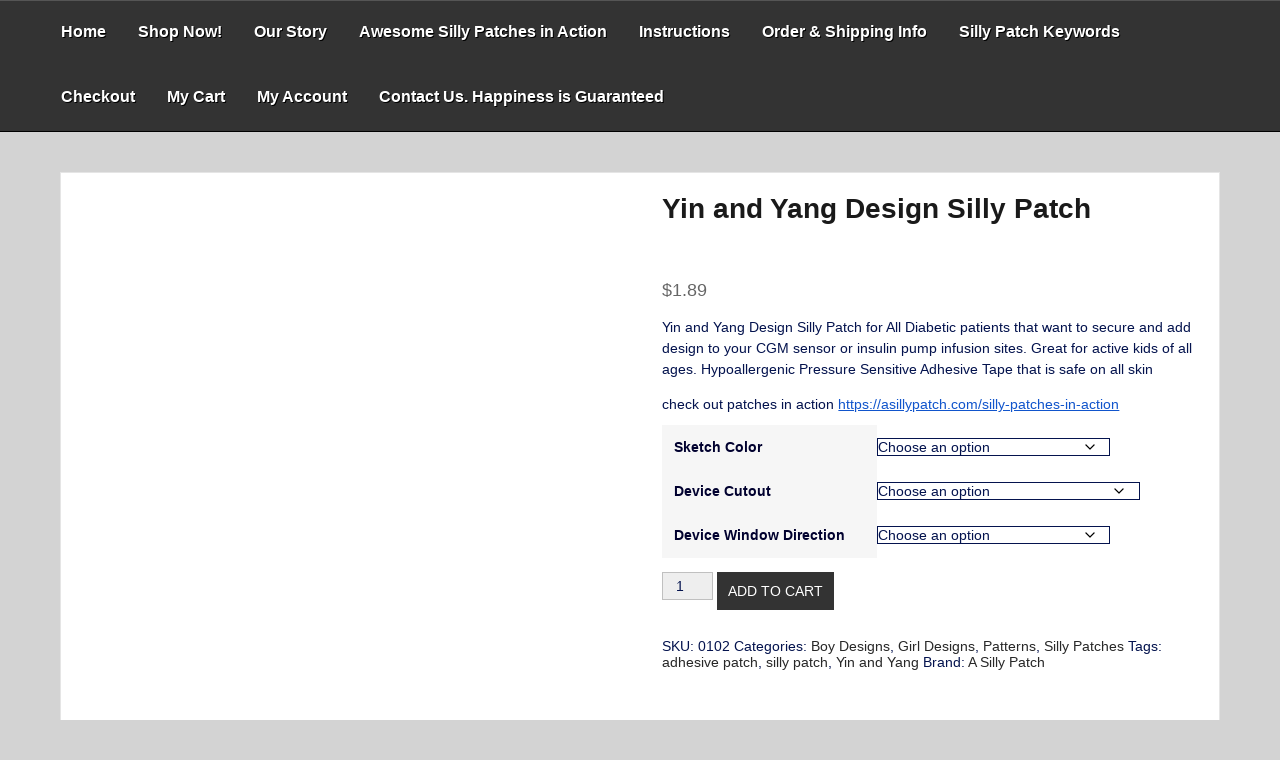

--- FILE ---
content_type: text/html; charset=UTF-8
request_url: https://asillypatch.com/products/yin-and-yang-design-silly-patch/
body_size: 31886
content:
<!DOCTYPE html><html itemscope itemtype="http://schema.org/WebPage" dir="ltr" lang="en-US" prefix="og: https://ogp.me/ns#"><head><script data-no-optimize="1">var litespeed_docref=sessionStorage.getItem("litespeed_docref");litespeed_docref&&(Object.defineProperty(document,"referrer",{get:function(){return litespeed_docref}}),sessionStorage.removeItem("litespeed_docref"));</script> <meta charset="UTF-8"><meta name="viewport" content="width=device-width, initial-scale=1"><link rel="profile" href="https://gmpg.org/xfn/11"><title>Yin and Yang Design Silly Patch - A Silly Patch Yin and Yang Design Silly Patch Yin and Yang design precut medical adhesive patch to secure all diabetic devices. All Silly Patches are available for all CGM &amp; pump sites on the market, if yours is not listed then select custom and we will get it made for you. Are you sick of an ugly</title><style>img:is([sizes="auto" i], [sizes^="auto," i]) { contain-intrinsic-size: 3000px 1500px }</style><meta name="description" content="Yin and Yang Design Silly Patch for All Diabetic patients that want to secure and add design to your CGM sensor or insulin pump infusion sites. Great for active kids of all ages. Hypoallergenic Pressure Sensitive Adhesive Tape that is safe on all skin check out patches in action https://asillypatch.com/silly-patches-in-action" /><meta name="robots" content="max-image-preview:large" /><link rel="canonical" href="https://asillypatch.com/products/yin-and-yang-design-silly-patch/" /><meta name="generator" content="All in One SEO Pro (AIOSEO) 4.9.3" /><meta property="og:locale" content="en_US" /><meta property="og:site_name" content="A Silly Patch - Adhesive medical patch. A better way to keep diabetic devices and sensors attached like Dexcom G6 &amp; Libre" /><meta property="og:type" content="article" /><meta property="og:title" content="Yin and Yang Design Silly Patch - A Silly Patch Yin and Yang Design Silly Patch Yin and Yang design precut medical adhesive patch to secure all diabetic devices. All Silly Patches are available for all CGM &amp; pump sites on the market, if yours is not listed then select custom and we will get it made for you. Are you sick of an ugly" /><meta property="og:description" content="Yin and Yang Design Silly Patch for All Diabetic patients that want to secure and add design to your CGM sensor or insulin pump infusion sites. Great for active kids of all ages. Hypoallergenic Pressure Sensitive Adhesive Tape that is safe on all skin check out patches in action https://asillypatch.com/silly-patches-in-action" /><meta property="og:url" content="https://asillypatch.com/products/yin-and-yang-design-silly-patch/" /><meta property="fb:admins" content="10006393712934" /><meta property="og:image" content="https://asillypatch.com/wp-content/uploads/2020/12/yin-and-yang-design-silly-patch-e1610996259202.jpg" /><meta property="og:image:secure_url" content="https://asillypatch.com/wp-content/uploads/2020/12/yin-and-yang-design-silly-patch-e1610996259202.jpg" /><meta property="og:image:width" content="336" /><meta property="og:image:height" content="337" /><meta property="article:published_time" content="2020-12-03T05:50:23+00:00" /><meta property="article:modified_time" content="2026-01-17T04:11:17+00:00" /><meta property="article:publisher" content="https://www.facebook.com/ASillyPatchLLC" /><meta name="twitter:card" content="summary_large_image" /><meta name="twitter:title" content="Yin and Yang Design Silly Patch - A Silly Patch Yin and Yang Design Silly Patch Yin and Yang design precut medical adhesive patch to secure all diabetic devices. All Silly Patches are available for all CGM &amp; pump sites on the market, if yours is not listed then select custom and we will get it made for you. Are you sick of an ugly" /><meta name="twitter:description" content="Yin and Yang Design Silly Patch for All Diabetic patients that want to secure and add design to your CGM sensor or insulin pump infusion sites. Great for active kids of all ages. Hypoallergenic Pressure Sensitive Adhesive Tape that is safe on all skin check out patches in action https://asillypatch.com/silly-patches-in-action" /><meta name="twitter:image" content="https://asillypatch.com/wp-content/uploads/2020/12/yin-and-yang-design-silly-patch-e1610996259202.jpg" /> <script type="application/ld+json" class="aioseo-schema">{"@context":"https:\/\/schema.org","@graph":[{"@type":"BreadcrumbList","@id":"https:\/\/asillypatch.com\/products\/yin-and-yang-design-silly-patch\/#breadcrumblist","itemListElement":[{"@type":"ListItem","@id":"https:\/\/asillypatch.com#listItem","position":1,"name":"Home","item":"https:\/\/asillypatch.com","nextItem":{"@type":"ListItem","@id":"https:\/\/asillypatch.com\/shop\/#listItem","name":"Shop here to buy A Silly Patch"}},{"@type":"ListItem","@id":"https:\/\/asillypatch.com\/shop\/#listItem","position":2,"name":"Shop here to buy A Silly Patch","item":"https:\/\/asillypatch.com\/shop\/","nextItem":{"@type":"ListItem","@id":"https:\/\/asillypatch.com\/brand\/asillypatch\/#listItem","name":"A Silly Patch"},"previousItem":{"@type":"ListItem","@id":"https:\/\/asillypatch.com#listItem","name":"Home"}},{"@type":"ListItem","@id":"https:\/\/asillypatch.com\/brand\/asillypatch\/#listItem","position":3,"name":"A Silly Patch","item":"https:\/\/asillypatch.com\/brand\/asillypatch\/","nextItem":{"@type":"ListItem","@id":"https:\/\/asillypatch.com\/products\/yin-and-yang-design-silly-patch\/#listItem","name":"Yin and Yang Design Silly Patch"},"previousItem":{"@type":"ListItem","@id":"https:\/\/asillypatch.com\/shop\/#listItem","name":"Shop here to buy A Silly Patch"}},{"@type":"ListItem","@id":"https:\/\/asillypatch.com\/products\/yin-and-yang-design-silly-patch\/#listItem","position":4,"name":"Yin and Yang Design Silly Patch","previousItem":{"@type":"ListItem","@id":"https:\/\/asillypatch.com\/brand\/asillypatch\/#listItem","name":"A Silly Patch"}}]},{"@type":"ItemPage","@id":"https:\/\/asillypatch.com\/products\/yin-and-yang-design-silly-patch\/#itempage","url":"https:\/\/asillypatch.com\/products\/yin-and-yang-design-silly-patch\/","name":"Yin and Yang Design Silly Patch - A Silly Patch Yin and Yang Design Silly Patch Yin and Yang design precut medical adhesive patch to secure all diabetic devices. All Silly Patches are available for all CGM & pump sites on the market, if yours is not listed then select custom and we will get it made for you. Are you sick of an ugly","description":"Yin and Yang Design Silly Patch for All Diabetic patients that want to secure and add design to your CGM sensor or insulin pump infusion sites. Great for active kids of all ages. Hypoallergenic Pressure Sensitive Adhesive Tape that is safe on all skin check out patches in action https:\/\/asillypatch.com\/silly-patches-in-action","inLanguage":"en-US","isPartOf":{"@id":"https:\/\/asillypatch.com\/#website"},"breadcrumb":{"@id":"https:\/\/asillypatch.com\/products\/yin-and-yang-design-silly-patch\/#breadcrumblist"},"image":{"@type":"ImageObject","url":"https:\/\/asillypatch.com\/wp-content\/uploads\/2020\/12\/yin-and-yang-design-silly-patch-e1610996259202.jpg","@id":"https:\/\/asillypatch.com\/products\/yin-and-yang-design-silly-patch\/#mainImage","width":336,"height":337,"caption":"Yin and Yang Designed Silly Patch"},"primaryImageOfPage":{"@id":"https:\/\/asillypatch.com\/products\/yin-and-yang-design-silly-patch\/#mainImage"},"datePublished":"2020-12-03T00:50:23-05:00","dateModified":"2026-01-16T23:11:17-05:00"},{"@type":"Organization","@id":"https:\/\/asillypatch.com\/#organization","name":"A Silly Patch","description":"Adhesive medical patch. A better way to keep diabetic devices and sensors attached like Dexcom G6 & Libre","url":"https:\/\/asillypatch.com\/","telephone":"+19043474196","foundingDate":"2019-08-17","numberOfEmployees":{"@type":"QuantitativeValue","value":1},"logo":{"@type":"ImageObject","url":"https:\/\/asillypatch.com\/wp-content\/uploads\/2020\/10\/cropped-cropped-A-Silly-Patch-Logo-TM-e1613536858366-2.jpg","@id":"https:\/\/asillypatch.com\/products\/yin-and-yang-design-silly-patch\/#organizationLogo","width":145,"height":80},"image":{"@id":"https:\/\/asillypatch.com\/products\/yin-and-yang-design-silly-patch\/#organizationLogo"},"sameAs":["https:\/\/www.facebook.com\/ASillyPatchLLC","https:\/\/www.instagram.com\/asillypatch\/","https:\/\/www.pinterest.com\/asillypatchllc\/","https:\/\/www.youtube.com\/channel\/UCMfRQCM2joA2WJkLi0O8q4A","https:\/\/www.linkedin.com\/in\/jason-forrester-a988a912a","https:\/\/www.tiktok.com\/@asillypatch"]},{"@type":"WebPage","@id":"https:\/\/asillypatch.com\/products\/yin-and-yang-design-silly-patch\/#webpage","url":"https:\/\/asillypatch.com\/products\/yin-and-yang-design-silly-patch\/","name":"Yin and Yang Design Silly Patch - A Silly Patch Yin and Yang Design Silly Patch Yin and Yang design precut medical adhesive patch to secure all diabetic devices. All Silly Patches are available for all CGM & pump sites on the market, if yours is not listed then select custom and we will get it made for you. Are you sick of an ugly","description":"Yin and Yang Design Silly Patch for All Diabetic patients that want to secure and add design to your CGM sensor or insulin pump infusion sites. Great for active kids of all ages. Hypoallergenic Pressure Sensitive Adhesive Tape that is safe on all skin check out patches in action https:\/\/asillypatch.com\/silly-patches-in-action","inLanguage":"en-US","isPartOf":{"@id":"https:\/\/asillypatch.com\/#website"},"breadcrumb":{"@id":"https:\/\/asillypatch.com\/products\/yin-and-yang-design-silly-patch\/#breadcrumblist"},"image":{"@type":"ImageObject","url":"https:\/\/asillypatch.com\/wp-content\/uploads\/2020\/12\/yin-and-yang-design-silly-patch-e1610996259202.jpg","@id":"https:\/\/asillypatch.com\/products\/yin-and-yang-design-silly-patch\/#mainImage","width":336,"height":337,"caption":"Yin and Yang Designed Silly Patch"},"primaryImageOfPage":{"@id":"https:\/\/asillypatch.com\/products\/yin-and-yang-design-silly-patch\/#mainImage"},"datePublished":"2020-12-03T00:50:23-05:00","dateModified":"2026-01-16T23:11:17-05:00"},{"@type":"WebSite","@id":"https:\/\/asillypatch.com\/#website","url":"https:\/\/asillypatch.com\/","name":"A Silly Patch","description":"Adhesive medical patch. A better way to keep diabetic devices and sensors attached like Dexcom G6 & Libre","inLanguage":"en-US","publisher":{"@id":"https:\/\/asillypatch.com\/#organization"}}]}</script>  <script type="litespeed/javascript">window._wca=window._wca||[]</script> <link rel='dns-prefetch' href='//www.google.com' /><link rel='dns-prefetch' href='//stats.wp.com' /><link rel='dns-prefetch' href='//collect.commerce.godaddy.com' /><link rel='dns-prefetch' href='//www.googletagmanager.com' /><link rel='dns-prefetch' href='//fonts.googleapis.com' /><link rel='dns-prefetch' href='//pagead2.googlesyndication.com' /><link rel="alternate" type="application/rss+xml" title="A Silly Patch &raquo; Feed" href="https://asillypatch.com/feed/" /><link rel="alternate" type="application/rss+xml" title="A Silly Patch &raquo; Comments Feed" href="https://asillypatch.com/comments/feed/" /><link rel="alternate" type="application/rss+xml" title="A Silly Patch &raquo; Yin and Yang Design Silly Patch Comments Feed" href="https://asillypatch.com/products/yin-and-yang-design-silly-patch/feed/" /><style id="litespeed-ccss">.yotpo{margin-bottom:.5rem}.bottomLine{display:inline-block}ul{box-sizing:border-box}:root{--wp--preset--font-size--normal:16px;--wp--preset--font-size--huge:42px}.screen-reader-text{border:0;clip:rect(1px,1px,1px,1px);clip-path:inset(50%);height:1px;margin:-1px;overflow:hidden;padding:0;position:absolute;width:1px;word-wrap:normal!important}figure{margin:0 0 1em}.screen-reader-text{clip:rect(1px,1px,1px,1px);word-wrap:normal!important;border:0;-webkit-clip-path:inset(50%);clip-path:inset(50%);height:1px;margin:-1px;overflow:hidden;overflow-wrap:normal!important;padding:0;position:absolute!important;width:1px}body{--wp--preset--color--black:#000;--wp--preset--color--cyan-bluish-gray:#abb8c3;--wp--preset--color--white:#fff;--wp--preset--color--pale-pink:#f78da7;--wp--preset--color--vivid-red:#cf2e2e;--wp--preset--color--luminous-vivid-orange:#ff6900;--wp--preset--color--luminous-vivid-amber:#fcb900;--wp--preset--color--light-green-cyan:#7bdcb5;--wp--preset--color--vivid-green-cyan:#00d084;--wp--preset--color--pale-cyan-blue:#8ed1fc;--wp--preset--color--vivid-cyan-blue:#0693e3;--wp--preset--color--vivid-purple:#9b51e0;--wp--preset--gradient--vivid-cyan-blue-to-vivid-purple:linear-gradient(135deg,rgba(6,147,227,1) 0%,#9b51e0 100%);--wp--preset--gradient--light-green-cyan-to-vivid-green-cyan:linear-gradient(135deg,#7adcb4 0%,#00d082 100%);--wp--preset--gradient--luminous-vivid-amber-to-luminous-vivid-orange:linear-gradient(135deg,rgba(252,185,0,1) 0%,rgba(255,105,0,1) 100%);--wp--preset--gradient--luminous-vivid-orange-to-vivid-red:linear-gradient(135deg,rgba(255,105,0,1) 0%,#cf2e2e 100%);--wp--preset--gradient--very-light-gray-to-cyan-bluish-gray:linear-gradient(135deg,#eee 0%,#a9b8c3 100%);--wp--preset--gradient--cool-to-warm-spectrum:linear-gradient(135deg,#4aeadc 0%,#9778d1 20%,#cf2aba 40%,#ee2c82 60%,#fb6962 80%,#fef84c 100%);--wp--preset--gradient--blush-light-purple:linear-gradient(135deg,#ffceec 0%,#9896f0 100%);--wp--preset--gradient--blush-bordeaux:linear-gradient(135deg,#fecda5 0%,#fe2d2d 50%,#6b003e 100%);--wp--preset--gradient--luminous-dusk:linear-gradient(135deg,#ffcb70 0%,#c751c0 50%,#4158d0 100%);--wp--preset--gradient--pale-ocean:linear-gradient(135deg,#fff5cb 0%,#b6e3d4 50%,#33a7b5 100%);--wp--preset--gradient--electric-grass:linear-gradient(135deg,#caf880 0%,#71ce7e 100%);--wp--preset--gradient--midnight:linear-gradient(135deg,#020381 0%,#2874fc 100%);--wp--preset--duotone--dark-grayscale:url('#wp-duotone-dark-grayscale');--wp--preset--duotone--grayscale:url('#wp-duotone-grayscale');--wp--preset--duotone--purple-yellow:url('#wp-duotone-purple-yellow');--wp--preset--duotone--blue-red:url('#wp-duotone-blue-red');--wp--preset--duotone--midnight:url('#wp-duotone-midnight');--wp--preset--duotone--magenta-yellow:url('#wp-duotone-magenta-yellow');--wp--preset--duotone--purple-green:url('#wp-duotone-purple-green');--wp--preset--duotone--blue-orange:url('#wp-duotone-blue-orange');--wp--preset--font-size--small:13px;--wp--preset--font-size--medium:20px;--wp--preset--font-size--large:36px;--wp--preset--font-size--x-large:42px;--wp--preset--spacing--20:.44rem;--wp--preset--spacing--30:.67rem;--wp--preset--spacing--40:1rem;--wp--preset--spacing--50:1.5rem;--wp--preset--spacing--60:2.25rem;--wp--preset--spacing--70:3.38rem;--wp--preset--spacing--80:5.06rem}button.pswp__button{box-shadow:none!important;background-image:url(https://jma0f3.p3cdn1.secureserver.net/wp-content/plugins/woocommerce/assets/css/photoswipe/default-skin/default-skin.png)!important}button.pswp__button,button.pswp__button--arrow--left:before,button.pswp__button--arrow--right:before{background-color:transparent!important}button.pswp__button--arrow--left,button.pswp__button--arrow--right{background-image:none!important}.pswp{display:none;position:absolute;width:100%;height:100%;left:0;top:0;overflow:hidden;-ms-touch-action:none;touch-action:none;z-index:1500;-webkit-text-size-adjust:100%;-webkit-backface-visibility:hidden;outline:0}.pswp *{-webkit-box-sizing:border-box;box-sizing:border-box}.pswp__bg{position:absolute;left:0;top:0;width:100%;height:100%;background:#000;opacity:0;-webkit-transform:translateZ(0);transform:translateZ(0);-webkit-backface-visibility:hidden;will-change:opacity}.pswp__scroll-wrap{position:absolute;left:0;top:0;width:100%;height:100%;overflow:hidden}.pswp__container{-ms-touch-action:none;touch-action:none;position:absolute;left:0;right:0;top:0;bottom:0}.pswp__container{-webkit-touch-callout:none}.pswp__bg{will-change:opacity}.pswp__container{-webkit-backface-visibility:hidden}.pswp__item{position:absolute;left:0;right:0;top:0;bottom:0;overflow:hidden}.pswp__button{width:44px;height:44px;position:relative;background:0 0;overflow:visible;-webkit-appearance:none;display:block;border:0;padding:0;margin:0;float:right;opacity:.75;-webkit-box-shadow:none;box-shadow:none}.pswp__button::-moz-focus-inner{padding:0;border:0}.pswp__button,.pswp__button--arrow--left:before,.pswp__button--arrow--right:before{background:url(https://jma0f3.p3cdn1.secureserver.net/wp-content/plugins/woocommerce/assets/css/photoswipe/default-skin/default-skin.png) 0 0 no-repeat;background-size:264px 88px;width:44px;height:44px}.pswp__button--close{background-position:0 -44px}.pswp__button--share{background-position:-44px -44px}.pswp__button--fs{display:none}.pswp__button--zoom{display:none;background-position:-88px 0}.pswp__button--arrow--left,.pswp__button--arrow--right{background:0 0;top:50%;margin-top:-50px;width:70px;height:100px;position:absolute}.pswp__button--arrow--left{left:0}.pswp__button--arrow--right{right:0}.pswp__button--arrow--left:before,.pswp__button--arrow--right:before{content:'';top:35px;background-color:rgba(0,0,0,.3);height:30px;width:32px;position:absolute}.pswp__button--arrow--left:before{left:6px;background-position:-138px -44px}.pswp__button--arrow--right:before{right:6px;background-position:-94px -44px}.pswp__share-modal{display:block;background:rgba(0,0,0,.5);width:100%;height:100%;top:0;left:0;padding:10px;position:absolute;z-index:1600;opacity:0;-webkit-backface-visibility:hidden;will-change:opacity}.pswp__share-modal--hidden{display:none}.pswp__share-tooltip{z-index:1620;position:absolute;background:#fff;top:56px;border-radius:2px;display:block;width:auto;right:44px;-webkit-box-shadow:0 2px 5px rgba(0,0,0,.25);box-shadow:0 2px 5px rgba(0,0,0,.25);-webkit-transform:translateY(6px);-ms-transform:translateY(6px);transform:translateY(6px);-webkit-backface-visibility:hidden;will-change:transform}.pswp__counter{position:absolute;left:0;top:0;height:44px;font-size:13px;line-height:44px;color:#fff;opacity:.75;padding:0 10px}.pswp__caption{position:absolute;left:0;bottom:0;width:100%;min-height:44px}.pswp__caption__center{text-align:left;max-width:420px;margin:0 auto;font-size:13px;padding:10px;line-height:20px;color:#ccc}.pswp__preloader{width:44px;height:44px;position:absolute;top:0;left:50%;margin-left:-22px;opacity:0;will-change:opacity;direction:ltr}.pswp__preloader__icn{width:20px;height:20px;margin:12px}@media screen and (max-width:1024px){.pswp__preloader{position:relative;left:auto;top:auto;margin:0;float:right}}.pswp__ui{-webkit-font-smoothing:auto;visibility:visible;opacity:1;z-index:1550}.pswp__top-bar{position:absolute;left:0;top:0;height:44px;width:100%}.pswp__caption,.pswp__top-bar{-webkit-backface-visibility:hidden;will-change:opacity}.pswp__caption,.pswp__top-bar{background-color:rgba(0,0,0,.5)}.pswp__ui--hidden .pswp__button--arrow--left,.pswp__ui--hidden .pswp__button--arrow--right,.pswp__ui--hidden .pswp__caption,.pswp__ui--hidden .pswp__top-bar{opacity:.001}:root{--woocommerce:#a46497;--wc-green:#7ad03a;--wc-red:#a00;--wc-orange:#ffba00;--wc-blue:#2ea2cc;--wc-primary:#a46497;--wc-primary-text:#fff;--wc-secondary:#ebe9eb;--wc-secondary-text:#515151;--wc-highlight:#77a464;--wc-highligh-text:#fff;--wc-content-bg:#fff;--wc-subtext:#767676}.woocommerce img,.woocommerce-page img{height:auto;max-width:100%}.woocommerce #content div.product div.images,.woocommerce div.product div.images,.woocommerce-page #content div.product div.images,.woocommerce-page div.product div.images{float:left;width:48%}.woocommerce #content div.product div.summary,.woocommerce div.product div.summary,.woocommerce-page #content div.product div.summary,.woocommerce-page div.product div.summary{float:right;width:48%;clear:none}@media only screen and (max-width:768px){:root{--woocommerce:#a46497;--wc-green:#7ad03a;--wc-red:#a00;--wc-orange:#ffba00;--wc-blue:#2ea2cc;--wc-primary:#a46497;--wc-primary-text:#fff;--wc-secondary:#ebe9eb;--wc-secondary-text:#515151;--wc-highlight:#77a464;--wc-highligh-text:#fff;--wc-content-bg:#fff;--wc-subtext:#767676}.woocommerce #content div.product div.images,.woocommerce #content div.product div.summary,.woocommerce div.product div.images,.woocommerce div.product div.summary,.woocommerce-page #content div.product div.images,.woocommerce-page #content div.product div.summary,.woocommerce-page div.product div.images,.woocommerce-page div.product div.summary{float:none;width:100%}}:root{--woocommerce:#a46497;--wc-green:#7ad03a;--wc-red:#a00;--wc-orange:#ffba00;--wc-blue:#2ea2cc;--wc-primary:#a46497;--wc-primary-text:#fff;--wc-secondary:#ebe9eb;--wc-secondary-text:#515151;--wc-highlight:#77a464;--wc-highligh-text:#fff;--wc-content-bg:#fff;--wc-subtext:#767676}.screen-reader-text{clip:rect(1px,1px,1px,1px);height:1px;overflow:hidden;position:absolute!important;width:1px;word-wrap:normal!important}.woocommerce div.product{margin-bottom:0;position:relative}.woocommerce div.product .product_title{clear:none;margin-top:0;padding:0}.woocommerce div.product p.price{color:#77a464;font-size:1.25em}.woocommerce div.product div.images{margin-bottom:2em}.woocommerce div.product div.images img{display:block;width:100%;height:auto;box-shadow:none}.woocommerce div.product div.images.woocommerce-product-gallery{position:relative}.woocommerce div.product div.images .woocommerce-product-gallery__wrapper{margin:0;padding:0}.woocommerce div.product div.summary{margin-bottom:2em}.woocommerce div.product form.cart{margin-bottom:2em}.woocommerce div.product form.cart:after,.woocommerce div.product form.cart:before{content:" ";display:table}.woocommerce div.product form.cart:after{clear:both}.woocommerce div.product form.cart table{border-width:0 0 1px}.woocommerce div.product form.cart table td{padding-left:0}.woocommerce div.product form.cart .variations{margin-bottom:1em;border:0;width:100%}.woocommerce div.product form.cart .variations td,.woocommerce div.product form.cart .variations th{border:0;line-height:2em;vertical-align:top}.woocommerce div.product form.cart .variations label{font-weight:700;text-align:left}.woocommerce div.product form.cart .variations select{max-width:100%;min-width:75%;display:inline-block;margin-right:1em}.woocommerce div.product form.cart .reset_variations{visibility:hidden;font-size:.83em}.woocommerce ul.products li.product .woocommerce-loop-product__title{padding:.5em 0;margin:0;font-size:1em}html{line-height:1.15;-webkit-text-size-adjust:100%}body{margin:0;color:#04134e;font-size:14px;font-family:'Oswald',sans-serif;background:#f7f7f7}*{-webkit-box-sizing:border-box;-moz-box-sizing:border-box;-ms-box-sizing:border-box;box-sizing:border-box}h1{font-size:2em;margin:.67em 0;font-weight:700}a{background-color:transparent;text-decoration:none}img{border-style:none}button,input,select{font-family:inherit;font-size:100%;line-height:1.15;margin:0;background:#eee;border:#04134e;color:#04134e}button,input{overflow:visible}button,select{text-transform:none}button{-webkit-appearance:button}button::-moz-focus-inner{border-style:none;padding:0}button:-moz-focusring{outline:1px dotted ButtonText}::-webkit-file-upload-button{-webkit-appearance:button;font:inherit}h1,h2{clear:both;font-family:"Oswald",Arial,Helvetica,sans-serif;color:#1a1a1a;font-weight:900}p{margin-bottom:10px}html{box-sizing:border-box}main{margin:0 auto;text-align:center;overflow:hidden}body #primary main article{margin-bottom:20px;background:#fff;border:1px solid #e5e5e5}*,*:before,*:after{box-sizing:inherit}ul{list-style:disc}img{height:auto;max-width:100%}figure{margin:1em 0}table,.single table{border-collapse:collapse;margin:0 0 1.5em;width:100%;word-wrap:break-word}.single td{border:1px solid #e9e9e9}table{border-collapse:collapse;margin:0 0 1.5em;width:100%}table,th,td{border:1px solid #e9e9e9}th{background:#f6f6f6;color:#01012f;padding:8px 11px;text-align:left}td{padding:8px 11px}th,.single th{background:#f6f6f6;color:#01012f;padding:8px 11.2px;text-align:left;font-weight:700}td,.single td{padding:8px 11.2px}ul,.single ul{margin:0 0 25.6px 18px;padding:0}button{background:#13aff0;color:#fff;text-transform:uppercase;padding:11px;position:relative}select{border:1px solid #04134e}.site-header{position:relative}.grid-top{border-top:1px solid #555;border-bottom:1px solid #000;background:#333;width:100%;padding:0;max-width:100%;margin:0 auto;text-align:center;line-height:18px;z-index:799}#mobile-grid{display:none}.header-image{position:relative;z-index:1;width:100%;height:560px;background-position:center center;background-repeat:no-repeat;background-size:cover}.header-logo{width:100%;height:auto}.site-branding{position:absolute;z-index:998;top:25%;display:inline-block;padding:15px;margin:0 auto;width:100%;color:#04134e;text-align:center}.site-description{right:15%;color:#fff;line-height:inherit;margin:10px;padding-top:10px;font-weight:800;font-size:18px}.s-shadow{position:absolute;top:0;z-index:9;width:100%;height:100%;overflow:hidden}.button-h1,.button-h2{display:inline-block;color:silver;border:2px solid silver;border-radius:2px;padding:10px 25px;margin:30px 10px;font-weight:300;font-size:22px;background-color:rgba(0,0,0,.8)}a{color:#282828}article p a{text-decoration:underline}article p a{color:#15c;text-decoration:underline}#site-navigation #primary-menu{padding-right:40px}#site-navigation-mobile #primary-menu{padding-right:40px}#site-navigation{display:table;position:relative;z-index:999;padding:0 0 0 45px;font-weight:700;text-decoration:none;max-width:100%}#site-navigation-mobile{display:table;position:relative;z-index:999;padding:0 0 0 45px;font-weight:700;text-decoration:none;max-width:100%}.main-navigation:after{display:block;float:none}.main-navigation{display:inline-block}.main-navigation ul{position:relative;z-index:999;padding:0;margin:0 auto;color:#fff;list-style:none}.main-navigation ul:after{display:block;content:"";clear:both}.main-navigation ul li{float:left;text-align:center}.s-hidden{overflow:hidden}.main-navigation ul li a{display:block;font-size:16px;color:#fff;text-decoration:none;font-family:"Oswald",Arial,Helvetica,sans-serif;font-weight:500;border-left:1px solid #333;border-right:1px solid #333}#primary-menu li a{padding:22px 15px 25px;font-weight:700;text-shadow:1px 1px #000;overflow:hidden}.dotted{position:absolute;width:100%;height:100%;z-index:99;background-image:url(https://jma0f3.p3cdn1.secureserver.net/wp-content/themes/faster/images/dot.png);background-repeat:repeat}.main-navigation:after{content:"";clear:both;display:block}.menu-toggle{display:block}.menu-toggle{padding:0 0 15px;font-size:22px;display:none}.main-navigation ul li>a:after{font-family:'dashicons';content:"\f345";left:10px;line-height:0;font-size:12px;position:relative;-webkit-transform:rotate(90deg);-moz-transform:rotate(90deg);-ms-transform:rotate(90deg);transform:rotate(90deg)}.main-navigation li>a:only-child:after{content:''}#s-button-menu{display:none}.screen-reader-text{border:0;clip:rect(1px,1px,1px,1px);clip-path:inset(50%);height:1px;margin:-1px;overflow:hidden;padding:0;position:absolute!important;width:1px;word-wrap:normal!important}.site-header:before,.site-header:after,.site-content:before,.site-content:after{content:"";display:table;table-layout:fixed}.site-header:after,.site-content:after{clear:both}.all-header{height:auto}#content{max-width:100%;margin:0 auto;margin-top:20px;margin-bottom:20px}article{vertical-align:top;text-align:left;width:100%;display:inline-block;padding-top:10px;padding:20px;border:1px solid #eee;overflow:hidden;font-family:-apple-system,BlinkMacSystemFont,"Segoe UI",Roboto,Oxygen-Sans,Ubuntu,Cantarell,"Helvetica Neue",sans-serif}article p,p{line-height:1.5em}#primary{width:100%;float:none;padding:20px 60px}.custom-logo-link{display:inline-block}@media screen and (max-width:800px){body #content #primary{position:relative;width:100%!important;float:none!important;margin:0 auto!important;text-align:left;padding-right:auto;left:0;border:0}article{width:100%!important}body #content{padding:10px!important}#primary{padding:0!important}.site-branding{width:100%;padding:10px}.site-branding .site-description{font-size:4vw;width:100%;text-align:center}.header-image{top:5px}#mobile-grid{position:relative;display:block;overflow:hidden}#content{padding:10px}.main-navigation ul li{width:100%;float:none;display:block;text-align:left;margin:0;padding:0}#site-navigation{position:static;max-width:100%;display:none}#site-navigation-mobile{position:static;max-width:100%;display:none}.main-navigation ul{position:static;width:100%;margin:0;padding:0}.main-navigation ul li a{padding-left:10px}.main-navigation ul li a{border-bottom:1px solid #111;border-top:1px solid #444}.main-navigation ul li a{padding:10px}#s-button-menu{display:block}#s-button-menu{width:60px;padding:10px;margin:0;background:0 0;z-index:9}.main-navigation ul li{position:relative}.main-navigation ul li>a:after{-webkit-transform:rotate(90deg);-moz-transform:rotate(90deg);-ms-transform:rotate(90deg);transform:rotate(90deg)}.grid-top{display:none}#primary-menu li a{padding:5px;background-color:#000;color:#fff}#site-navigation{padding:0 10px}#site-navigation-mobile{padding:0 10px}.main-navigation ul li{-webkit-animation-name:none!important;animation-name:none!important;-webkit-transform-origin:none!important;transform-origin:none!important}#content{overflow:hidden}.custom-logo-link{display:table;margin:0 auto}}.site-description{text-shadow:-1px 0 #000,0 1px #000,2px 0 #000,0 -2px #000}.dashicons{font-family:dashicons;display:inline-block;line-height:1;font-weight:400;font-style:normal;speak:never;text-decoration:inherit;text-transform:none;text-rendering:auto;-webkit-font-smoothing:antialiased;-moz-osx-font-smoothing:grayscale;width:20px;height:20px;font-size:20px;vertical-align:top;text-align:center}.dashicons-arrow-up-alt2:before{content:"\f343"}.woocommerce-Price-amount{color:#666}.woocommerce .products .product .woocommerce-loop-product__title{display:none}.woocommerce div.product p.price{color:#0094ff}[data-aos^=fade][data-aos^=fade]{opacity:0}[data-aos=fade-down-left]{transform:translate3d(100px,-100px,0)}[data-aos^=flip][data-aos^=flip]{backface-visibility:hidden}[data-aos=flip-up]{transform:perspective(2500px) rotateX(-100deg)}:root{--swiper-theme-color:#007aff}:root{--swiper-navigation-size:44px}:root{--jp-carousel-primary-color:#fff;--jp-carousel-primary-subtle-color:#999;--jp-carousel-bg-color:#000;--jp-carousel-bg-faded-color:#222;--jp-carousel-border-color:#3a3a3a}.screen-reader-text{clip:rect(1px,1px,1px,1px);word-wrap:normal!important;border:0;-webkit-clip-path:inset(50%);clip-path:inset(50%);height:1px;margin:-1px;overflow:hidden;padding:0;position:absolute!important;width:1px}#totop{position:fixed;right:40px;z-index:9999999;bottom:20px;display:none;outline:none;background:#13aff0;width:49px;height:48px;text-align:center;color:#fff;padding:11px;font-family:'Tahoma',sans-serif}#totop .dashicons{font-size:26px}#totop .dashicons{display:block}.site-description{color:#d93!important;clip:inherit!important;position:static!important}.site-header{display:none!important}</style><link rel="preload" data-asynced="1" data-optimized="2" as="style" onload="this.onload=null;this.rel='stylesheet'" href="https://asillypatch.com/wp-content/litespeed/ucss/6dd02f820ea05a5584100ced6daec81b.css?ver=21ad2" /><script data-optimized="1" type="litespeed/javascript" data-src="https://asillypatch.com/wp-content/plugins/litespeed-cache/assets/js/css_async.min.js"></script> <style id='wp-block-library-theme-inline-css' type='text/css'>.wp-block-audio :where(figcaption){color:#555;font-size:13px;text-align:center}.is-dark-theme .wp-block-audio :where(figcaption){color:#ffffffa6}.wp-block-audio{margin:0 0 1em}.wp-block-code{border:1px solid #ccc;border-radius:4px;font-family:Menlo,Consolas,monaco,monospace;padding:.8em 1em}.wp-block-embed :where(figcaption){color:#555;font-size:13px;text-align:center}.is-dark-theme .wp-block-embed :where(figcaption){color:#ffffffa6}.wp-block-embed{margin:0 0 1em}.blocks-gallery-caption{color:#555;font-size:13px;text-align:center}.is-dark-theme .blocks-gallery-caption{color:#ffffffa6}:root :where(.wp-block-image figcaption){color:#555;font-size:13px;text-align:center}.is-dark-theme :root :where(.wp-block-image figcaption){color:#ffffffa6}.wp-block-image{margin:0 0 1em}.wp-block-pullquote{border-bottom:4px solid;border-top:4px solid;color:currentColor;margin-bottom:1.75em}.wp-block-pullquote cite,.wp-block-pullquote footer,.wp-block-pullquote__citation{color:currentColor;font-size:.8125em;font-style:normal;text-transform:uppercase}.wp-block-quote{border-left:.25em solid;margin:0 0 1.75em;padding-left:1em}.wp-block-quote cite,.wp-block-quote footer{color:currentColor;font-size:.8125em;font-style:normal;position:relative}.wp-block-quote:where(.has-text-align-right){border-left:none;border-right:.25em solid;padding-left:0;padding-right:1em}.wp-block-quote:where(.has-text-align-center){border:none;padding-left:0}.wp-block-quote.is-large,.wp-block-quote.is-style-large,.wp-block-quote:where(.is-style-plain){border:none}.wp-block-search .wp-block-search__label{font-weight:700}.wp-block-search__button{border:1px solid #ccc;padding:.375em .625em}:where(.wp-block-group.has-background){padding:1.25em 2.375em}.wp-block-separator.has-css-opacity{opacity:.4}.wp-block-separator{border:none;border-bottom:2px solid;margin-left:auto;margin-right:auto}.wp-block-separator.has-alpha-channel-opacity{opacity:1}.wp-block-separator:not(.is-style-wide):not(.is-style-dots){width:100px}.wp-block-separator.has-background:not(.is-style-dots){border-bottom:none;height:1px}.wp-block-separator.has-background:not(.is-style-wide):not(.is-style-dots){height:2px}.wp-block-table{margin:0 0 1em}.wp-block-table td,.wp-block-table th{word-break:normal}.wp-block-table :where(figcaption){color:#555;font-size:13px;text-align:center}.is-dark-theme .wp-block-table :where(figcaption){color:#ffffffa6}.wp-block-video :where(figcaption){color:#555;font-size:13px;text-align:center}.is-dark-theme .wp-block-video :where(figcaption){color:#ffffffa6}.wp-block-video{margin:0 0 1em}:root :where(.wp-block-template-part.has-background){margin-bottom:0;margin-top:0;padding:1.25em 2.375em}</style><style id='classic-theme-styles-inline-css' type='text/css'>/*! This file is auto-generated */
.wp-block-button__link{color:#fff;background-color:#32373c;border-radius:9999px;box-shadow:none;text-decoration:none;padding:calc(.667em + 2px) calc(1.333em + 2px);font-size:1.125em}.wp-block-file__button{background:#32373c;color:#fff;text-decoration:none}</style><style id='jetpack-sharing-buttons-style-inline-css' type='text/css'>.jetpack-sharing-buttons__services-list{display:flex;flex-direction:row;flex-wrap:wrap;gap:0;list-style-type:none;margin:5px;padding:0}.jetpack-sharing-buttons__services-list.has-small-icon-size{font-size:12px}.jetpack-sharing-buttons__services-list.has-normal-icon-size{font-size:16px}.jetpack-sharing-buttons__services-list.has-large-icon-size{font-size:24px}.jetpack-sharing-buttons__services-list.has-huge-icon-size{font-size:36px}@media print{.jetpack-sharing-buttons__services-list{display:none!important}}.editor-styles-wrapper .wp-block-jetpack-sharing-buttons{gap:0;padding-inline-start:0}ul.jetpack-sharing-buttons__services-list.has-background{padding:1.25em 2.375em}</style><style id='global-styles-inline-css' type='text/css'>:root{--wp--preset--aspect-ratio--square: 1;--wp--preset--aspect-ratio--4-3: 4/3;--wp--preset--aspect-ratio--3-4: 3/4;--wp--preset--aspect-ratio--3-2: 3/2;--wp--preset--aspect-ratio--2-3: 2/3;--wp--preset--aspect-ratio--16-9: 16/9;--wp--preset--aspect-ratio--9-16: 9/16;--wp--preset--color--black: #000000;--wp--preset--color--cyan-bluish-gray: #abb8c3;--wp--preset--color--white: #ffffff;--wp--preset--color--pale-pink: #f78da7;--wp--preset--color--vivid-red: #cf2e2e;--wp--preset--color--luminous-vivid-orange: #ff6900;--wp--preset--color--luminous-vivid-amber: #fcb900;--wp--preset--color--light-green-cyan: #7bdcb5;--wp--preset--color--vivid-green-cyan: #00d084;--wp--preset--color--pale-cyan-blue: #8ed1fc;--wp--preset--color--vivid-cyan-blue: #0693e3;--wp--preset--color--vivid-purple: #9b51e0;--wp--preset--gradient--vivid-cyan-blue-to-vivid-purple: linear-gradient(135deg,rgba(6,147,227,1) 0%,rgb(155,81,224) 100%);--wp--preset--gradient--light-green-cyan-to-vivid-green-cyan: linear-gradient(135deg,rgb(122,220,180) 0%,rgb(0,208,130) 100%);--wp--preset--gradient--luminous-vivid-amber-to-luminous-vivid-orange: linear-gradient(135deg,rgba(252,185,0,1) 0%,rgba(255,105,0,1) 100%);--wp--preset--gradient--luminous-vivid-orange-to-vivid-red: linear-gradient(135deg,rgba(255,105,0,1) 0%,rgb(207,46,46) 100%);--wp--preset--gradient--very-light-gray-to-cyan-bluish-gray: linear-gradient(135deg,rgb(238,238,238) 0%,rgb(169,184,195) 100%);--wp--preset--gradient--cool-to-warm-spectrum: linear-gradient(135deg,rgb(74,234,220) 0%,rgb(151,120,209) 20%,rgb(207,42,186) 40%,rgb(238,44,130) 60%,rgb(251,105,98) 80%,rgb(254,248,76) 100%);--wp--preset--gradient--blush-light-purple: linear-gradient(135deg,rgb(255,206,236) 0%,rgb(152,150,240) 100%);--wp--preset--gradient--blush-bordeaux: linear-gradient(135deg,rgb(254,205,165) 0%,rgb(254,45,45) 50%,rgb(107,0,62) 100%);--wp--preset--gradient--luminous-dusk: linear-gradient(135deg,rgb(255,203,112) 0%,rgb(199,81,192) 50%,rgb(65,88,208) 100%);--wp--preset--gradient--pale-ocean: linear-gradient(135deg,rgb(255,245,203) 0%,rgb(182,227,212) 50%,rgb(51,167,181) 100%);--wp--preset--gradient--electric-grass: linear-gradient(135deg,rgb(202,248,128) 0%,rgb(113,206,126) 100%);--wp--preset--gradient--midnight: linear-gradient(135deg,rgb(2,3,129) 0%,rgb(40,116,252) 100%);--wp--preset--font-size--small: 13px;--wp--preset--font-size--medium: 20px;--wp--preset--font-size--large: 36px;--wp--preset--font-size--x-large: 42px;--wp--preset--spacing--20: 0.44rem;--wp--preset--spacing--30: 0.67rem;--wp--preset--spacing--40: 1rem;--wp--preset--spacing--50: 1.5rem;--wp--preset--spacing--60: 2.25rem;--wp--preset--spacing--70: 3.38rem;--wp--preset--spacing--80: 5.06rem;--wp--preset--shadow--natural: 6px 6px 9px rgba(0, 0, 0, 0.2);--wp--preset--shadow--deep: 12px 12px 50px rgba(0, 0, 0, 0.4);--wp--preset--shadow--sharp: 6px 6px 0px rgba(0, 0, 0, 0.2);--wp--preset--shadow--outlined: 6px 6px 0px -3px rgba(255, 255, 255, 1), 6px 6px rgba(0, 0, 0, 1);--wp--preset--shadow--crisp: 6px 6px 0px rgba(0, 0, 0, 1);}:where(.is-layout-flex){gap: 0.5em;}:where(.is-layout-grid){gap: 0.5em;}body .is-layout-flex{display: flex;}.is-layout-flex{flex-wrap: wrap;align-items: center;}.is-layout-flex > :is(*, div){margin: 0;}body .is-layout-grid{display: grid;}.is-layout-grid > :is(*, div){margin: 0;}:where(.wp-block-columns.is-layout-flex){gap: 2em;}:where(.wp-block-columns.is-layout-grid){gap: 2em;}:where(.wp-block-post-template.is-layout-flex){gap: 1.25em;}:where(.wp-block-post-template.is-layout-grid){gap: 1.25em;}.has-black-color{color: var(--wp--preset--color--black) !important;}.has-cyan-bluish-gray-color{color: var(--wp--preset--color--cyan-bluish-gray) !important;}.has-white-color{color: var(--wp--preset--color--white) !important;}.has-pale-pink-color{color: var(--wp--preset--color--pale-pink) !important;}.has-vivid-red-color{color: var(--wp--preset--color--vivid-red) !important;}.has-luminous-vivid-orange-color{color: var(--wp--preset--color--luminous-vivid-orange) !important;}.has-luminous-vivid-amber-color{color: var(--wp--preset--color--luminous-vivid-amber) !important;}.has-light-green-cyan-color{color: var(--wp--preset--color--light-green-cyan) !important;}.has-vivid-green-cyan-color{color: var(--wp--preset--color--vivid-green-cyan) !important;}.has-pale-cyan-blue-color{color: var(--wp--preset--color--pale-cyan-blue) !important;}.has-vivid-cyan-blue-color{color: var(--wp--preset--color--vivid-cyan-blue) !important;}.has-vivid-purple-color{color: var(--wp--preset--color--vivid-purple) !important;}.has-black-background-color{background-color: var(--wp--preset--color--black) !important;}.has-cyan-bluish-gray-background-color{background-color: var(--wp--preset--color--cyan-bluish-gray) !important;}.has-white-background-color{background-color: var(--wp--preset--color--white) !important;}.has-pale-pink-background-color{background-color: var(--wp--preset--color--pale-pink) !important;}.has-vivid-red-background-color{background-color: var(--wp--preset--color--vivid-red) !important;}.has-luminous-vivid-orange-background-color{background-color: var(--wp--preset--color--luminous-vivid-orange) !important;}.has-luminous-vivid-amber-background-color{background-color: var(--wp--preset--color--luminous-vivid-amber) !important;}.has-light-green-cyan-background-color{background-color: var(--wp--preset--color--light-green-cyan) !important;}.has-vivid-green-cyan-background-color{background-color: var(--wp--preset--color--vivid-green-cyan) !important;}.has-pale-cyan-blue-background-color{background-color: var(--wp--preset--color--pale-cyan-blue) !important;}.has-vivid-cyan-blue-background-color{background-color: var(--wp--preset--color--vivid-cyan-blue) !important;}.has-vivid-purple-background-color{background-color: var(--wp--preset--color--vivid-purple) !important;}.has-black-border-color{border-color: var(--wp--preset--color--black) !important;}.has-cyan-bluish-gray-border-color{border-color: var(--wp--preset--color--cyan-bluish-gray) !important;}.has-white-border-color{border-color: var(--wp--preset--color--white) !important;}.has-pale-pink-border-color{border-color: var(--wp--preset--color--pale-pink) !important;}.has-vivid-red-border-color{border-color: var(--wp--preset--color--vivid-red) !important;}.has-luminous-vivid-orange-border-color{border-color: var(--wp--preset--color--luminous-vivid-orange) !important;}.has-luminous-vivid-amber-border-color{border-color: var(--wp--preset--color--luminous-vivid-amber) !important;}.has-light-green-cyan-border-color{border-color: var(--wp--preset--color--light-green-cyan) !important;}.has-vivid-green-cyan-border-color{border-color: var(--wp--preset--color--vivid-green-cyan) !important;}.has-pale-cyan-blue-border-color{border-color: var(--wp--preset--color--pale-cyan-blue) !important;}.has-vivid-cyan-blue-border-color{border-color: var(--wp--preset--color--vivid-cyan-blue) !important;}.has-vivid-purple-border-color{border-color: var(--wp--preset--color--vivid-purple) !important;}.has-vivid-cyan-blue-to-vivid-purple-gradient-background{background: var(--wp--preset--gradient--vivid-cyan-blue-to-vivid-purple) !important;}.has-light-green-cyan-to-vivid-green-cyan-gradient-background{background: var(--wp--preset--gradient--light-green-cyan-to-vivid-green-cyan) !important;}.has-luminous-vivid-amber-to-luminous-vivid-orange-gradient-background{background: var(--wp--preset--gradient--luminous-vivid-amber-to-luminous-vivid-orange) !important;}.has-luminous-vivid-orange-to-vivid-red-gradient-background{background: var(--wp--preset--gradient--luminous-vivid-orange-to-vivid-red) !important;}.has-very-light-gray-to-cyan-bluish-gray-gradient-background{background: var(--wp--preset--gradient--very-light-gray-to-cyan-bluish-gray) !important;}.has-cool-to-warm-spectrum-gradient-background{background: var(--wp--preset--gradient--cool-to-warm-spectrum) !important;}.has-blush-light-purple-gradient-background{background: var(--wp--preset--gradient--blush-light-purple) !important;}.has-blush-bordeaux-gradient-background{background: var(--wp--preset--gradient--blush-bordeaux) !important;}.has-luminous-dusk-gradient-background{background: var(--wp--preset--gradient--luminous-dusk) !important;}.has-pale-ocean-gradient-background{background: var(--wp--preset--gradient--pale-ocean) !important;}.has-electric-grass-gradient-background{background: var(--wp--preset--gradient--electric-grass) !important;}.has-midnight-gradient-background{background: var(--wp--preset--gradient--midnight) !important;}.has-small-font-size{font-size: var(--wp--preset--font-size--small) !important;}.has-medium-font-size{font-size: var(--wp--preset--font-size--medium) !important;}.has-large-font-size{font-size: var(--wp--preset--font-size--large) !important;}.has-x-large-font-size{font-size: var(--wp--preset--font-size--x-large) !important;}
:where(.wp-block-post-template.is-layout-flex){gap: 1.25em;}:where(.wp-block-post-template.is-layout-grid){gap: 1.25em;}
:where(.wp-block-columns.is-layout-flex){gap: 2em;}:where(.wp-block-columns.is-layout-grid){gap: 2em;}
:root :where(.wp-block-pullquote){font-size: 1.5em;line-height: 1.6;}</style><style id='dominant-color-styles-inline-css' type='text/css'>img[data-dominant-color]:not(.has-transparency) { background-color: var(--dominant-color); }</style><style id='woocommerce-layout-inline-css' type='text/css'>.infinite-scroll .woocommerce-pagination {
		display: none;
	}</style><style id='woocommerce-inline-inline-css' type='text/css'>.woocommerce form .form-row .required { visibility: visible; }</style><style id='faster-style-css-inline-css' type='text/css'>body {background: #d3d3d3 !important;}.site-branding .site-title a, .site-title, .site-description { text-shadow: -1px 0 black, 0 1px black, 2px 0 black, 0 -2px black;}#grid-top nav ul .active a {color: #81d742}</style> <script type="litespeed/javascript" data-src="https://asillypatch.com/wp-includes/js/jquery/jquery.min.js" id="jquery-core-js"></script> <script type="text/javascript" src="https://www.google.com/recaptcha/api.js?hl=en_US" id="recaptcha-js" defer="defer" data-wp-strategy="defer"></script> <script id="wc-add-to-cart-js-extra" type="litespeed/javascript">var wc_add_to_cart_params={"ajax_url":"\/wp-admin\/admin-ajax.php","wc_ajax_url":"\/?wc-ajax=%%endpoint%%","i18n_view_cart":"View cart","cart_url":"https:\/\/asillypatch.com\/my-cart\/","is_cart":"","cart_redirect_after_add":"no"}</script> <script id="wc-single-product-js-extra" type="litespeed/javascript">var wc_single_product_params={"i18n_required_rating_text":"Please select a rating","i18n_rating_options":["1 of 5 stars","2 of 5 stars","3 of 5 stars","4 of 5 stars","5 of 5 stars"],"i18n_product_gallery_trigger_text":"View full-screen image gallery","review_rating_required":"yes","flexslider":{"rtl":!1,"animation":"slide","smoothHeight":!0,"directionNav":!1,"controlNav":"thumbnails","slideshow":!1,"animationSpeed":500,"animationLoop":!1,"allowOneSlide":!1},"zoom_enabled":"1","zoom_options":[],"photoswipe_enabled":"1","photoswipe_options":{"shareEl":!1,"closeOnScroll":!1,"history":!1,"hideAnimationDuration":0,"showAnimationDuration":0},"flexslider_enabled":"1"}</script> <script id="yquery-js-extra" type="litespeed/javascript">var yotpo_settings={"app_key":"ukzyvLAUI8YxRt4ItR6gvhUhd22hcqFcYqwdLvfv","reviews_widget_id":"","qna_widget_id":"","star_ratings_widget_id":""}</script> <script id="WCPAY_ASSETS-js-extra" type="litespeed/javascript">var wcpayAssets={"url":"https:\/\/asillypatch.com\/wp-content\/plugins\/woocommerce-payments\/dist\/"}</script> <script type="text/javascript" src="https://stats.wp.com/s-202604.js" id="woocommerce-analytics-js" defer="defer" data-wp-strategy="defer"></script> <script type="litespeed/javascript" data-src="https://collect.commerce.godaddy.com/sdk.js" id="poynt-collect-sdk-js"></script> <script id="mwc-payments-poynt-payment-form-js-extra" type="litespeed/javascript">var poyntPaymentFormI18n={"errorMessages":{"genericError":"An error occurred, please try again or try an alternate form of payment.","missingCardDetails":"Missing card details.","missingBillingDetails":"Missing billing details."}}</script> 
 <script type="litespeed/javascript" data-src="https://www.googletagmanager.com/gtag/js?id=GT-5N5RPVC" id="google_gtagjs-js"></script> <script id="google_gtagjs-js-after" type="litespeed/javascript">window.dataLayer=window.dataLayer||[];function gtag(){dataLayer.push(arguments)}
gtag("set","linker",{"domains":["asillypatch.com"]});gtag("js",new Date());gtag("set","developer_id.dZTNiMT",!0);gtag("config","GT-5N5RPVC",{"googlesitekit_post_type":"product"});window._googlesitekit=window._googlesitekit||{};window._googlesitekit.throttledEvents=[];window._googlesitekit.gtagEvent=(name,data)=>{var key=JSON.stringify({name,data});if(!!window._googlesitekit.throttledEvents[key]){return}window._googlesitekit.throttledEvents[key]=!0;setTimeout(()=>{delete window._googlesitekit.throttledEvents[key]},5);gtag("event",name,{...data,event_source:"site-kit"})}</script> <link rel="https://api.w.org/" href="https://asillypatch.com/wp-json/" /><link rel="alternate" title="JSON" type="application/json" href="https://asillypatch.com/wp-json/wp/v2/product/13377" /><link rel="EditURI" type="application/rsd+xml" title="RSD" href="https://asillypatch.com/xmlrpc.php?rsd" /><meta name="generator" content="WordPress 6.8.3" /><meta name="generator" content="WooCommerce 10.4.3" /><link rel='shortlink' href='https://asillypatch.com/?p=13377' /><link rel="alternate" title="oEmbed (JSON)" type="application/json+oembed" href="https://asillypatch.com/wp-json/oembed/1.0/embed?url=https%3A%2F%2Fasillypatch.com%2Fproducts%2Fyin-and-yang-design-silly-patch%2F" /><link rel="alternate" title="oEmbed (XML)" type="text/xml+oembed" href="https://asillypatch.com/wp-json/oembed/1.0/embed?url=https%3A%2F%2Fasillypatch.com%2Fproducts%2Fyin-and-yang-design-silly-patch%2F&#038;format=xml" /><meta name="generator" content="auto-sizes 1.7.0"><meta name="generator" content="dominant-color-images 1.2.0"><meta name="generator" content="Site Kit by Google 1.170.0" /> <script type="litespeed/javascript">(function(w,d,s,l,i){w[l]=w[l]||[];w[l].push({'gtm.start':new Date().getTime(),event:'gtm.js'});var f=d.getElementsByTagName(s)[0],j=d.createElement(s),dl=l!='dataLayer'?'&l='+l:'';j.async=!0;j.src='https://www.googletagmanager.com/gtm.js?id='+i+dl;f.parentNode.insertBefore(j,f)})(window,document,'script','dataLayer','GTM-MB76TR8C')</script> <meta name="generator" content="performance-lab 4.0.1; plugins: auto-sizes, dominant-color-images, image-prioritizer, webp-uploads"><meta name="generator" content="webp-uploads 2.6.1"><style>img#wpstats{display:none}</style><meta name="description" content="Yin and Yang design precut adhesive patch to secure diabetic devices. Great for active kids of all ages and safe on all skin."><meta name="google-site-verification" content="E1rTeizSj0kRNwr5gVn4NJonJktA7Bxom1Zyt9GkJX8" /><style>#totop {
		position: fixed;
		right: 40px;
	    z-index: 9999999;
		bottom: 20px;
		display: none;
		outline: none;
        background: #13aff0;
		width: 49px;
		height: 48px;
		text-align: center;
		color: #FFFFFF;
		padding: 11px;
		-webkit-transition: all 0.1s linear 0s;
		-moz-transition: all 0.1s linear 0s;
		-o-transition: all 0.1s linear 0s;
		transition: all 0.1s linear 0s;
		font-family: 'Tahoma', sans-serif;
		}
		#totop .dashicons {
			font-size: 26px;		
		}
		#totop:hover {
			opacity: 0.8;	
		}
	#totop .dashicons{
		display: block;
	}</style> <script type="litespeed/javascript">jQuery(function(jQuery){var $mwo=jQuery('.marquee-with-options');jQuery('.marquee-vert').marquee({direction:'up',speed:255,delayBeforeStart:0,startVisible:!1});jQuery('.pause').on("click",function(e){e.preventDefault();$mwo.trigger('pause')});jQuery('.resume').on("click",function(e){e.preventDefault();$mwo.trigger('resume')});jQuery('.toggle').on("hover",function(e){$mwo.trigger('pause')},function(){$mwo.trigger('resume')}).on("click",function(e){e.preventDefault()})})</script> <style>@-webkit-keyframes header-image {
  0% {
    -webkit-transform: scale(1) translateY(0);
            transform: scale(1) translateY(0);
    -webkit-transform-origin: 50% 16%;
            transform-origin: 50% 16%;
  }
  100% {
    -webkit-transform: scale(1.25) translateY(-15px);
            transform: scale(1.25) translateY(-15px);
    -webkit-transform-origin: top;
            transform-origin: top;
  }
}
@keyframes header-image {
  0% {
    -webkit-transform: scale(1) translateY(0);
            transform: scale(1) translateY(0);
    -webkit-transform-origin: 50% 16%;
            transform-origin: 50% 16%;
  }
  100% {
    -webkit-transform: scale(1.25) translateY(-15px);
            transform: scale(1.25) translateY(-15px);
    -webkit-transform-origin: top;
            transform-origin: top;
  }
}</style><noscript><style>.woocommerce-product-gallery{ opacity: 1 !important; }</style></noscript><meta name="google-adsense-platform-account" content="ca-host-pub-2644536267352236"><meta name="google-adsense-platform-domain" content="sitekit.withgoogle.com"><meta data-od-replaced-content="optimization-detective 1.0.0-beta4" name="generator" content="optimization-detective 1.0.0-beta4; url_metric_groups={0:populated, 480:empty, 600:empty, 782:empty}"><meta name="generator" content="image-prioritizer 1.0.0-beta3"><style type="text/css">.site-title a, .site-branding .site-title a, .site-title,
			.site-description {
				color: #dd9933 !important;
				clip: inherit !important;
                position: static !important;
			}</style> <script type="litespeed/javascript" data-src="https://pagead2.googlesyndication.com/pagead/js/adsbygoogle.js?client=ca-pub-5120508287189840&amp;host=ca-host-pub-2644536267352236" crossorigin="anonymous"></script> <link rel="icon" href="https://asillypatch.com/wp-content/uploads/2020/11/cropped-IMG_7398-scaled-1-32x32.jpg" sizes="32x32" /><link rel="icon" href="https://asillypatch.com/wp-content/uploads/2020/11/cropped-IMG_7398-scaled-1-192x192.jpg" sizes="192x192" /><link rel="apple-touch-icon" href="https://asillypatch.com/wp-content/uploads/2020/11/cropped-IMG_7398-scaled-1-180x180.jpg" /><meta name="msapplication-TileImage" content="https://asillypatch.com/wp-content/uploads/2020/11/cropped-IMG_7398-scaled-1-270x270.jpg" /><style>.site-header{ display: none !important; }</style> <script type="litespeed/javascript" data-src="https://www.googletagmanager.com/gtag/js?id=AW-875353096"></script> <script type="litespeed/javascript">window.dataLayer=window.dataLayer||[];function gtag(){dataLayer.push(arguments)}
gtag('consent','default',{analytics_storage:'denied',ad_storage:'denied',ad_user_data:'denied',ad_personalization:'denied',region:['AT','BE','BG','HR','CY','CZ','DK','EE','FI','FR','DE','GR','HU','IS','IE','IT','LV','LI','LT','LU','MT','NL','NO','PL','PT','RO','SK','SI','ES','SE','GB','CH'],wait_for_update:500,});gtag('js',new Date());gtag('set','developer_id.dOGY3NW',!0);gtag("config","AW-875353096",{"groups":"GLA","send_page_view":!1})</script> <link data-od-added-tag rel="preload" fetchpriority="high" as="image" href="https://asillypatch.com/wp-content/uploads/2020/12/yin-and-yang-design-silly-patch-e1610996259202.jpg" imagesrcset="https://asillypatch.com/wp-content/uploads/2020/12/yin-and-yang-design-silly-patch-e1610996259202.jpg.webp 336w, https://asillypatch.com/wp-content/uploads/2020/12/yin-and-yang-design-silly-patch-e1610996259202-300x300.jpg.webp 300w, https://asillypatch.com/wp-content/uploads/2020/12/yin-and-yang-design-silly-patch-e1610996259202-100x100.jpg.webp 100w, https://asillypatch.com/wp-content/uploads/2020/12/yin-and-yang-design-silly-patch-e1610996259202-150x150.jpg.webp 150w" imagesizes="(max-width: 336px) 100vw, 336px" media="screen and (width &lt;= 480px)"></head><body class="wp-singular product-template-default single single-product postid-13377 wp-custom-logo wp-embed-responsive wp-theme-faster theme-faster woocommerce woocommerce-page woocommerce-no-js no-sidebar">
<noscript><iframe data-lazyloaded="1" src="about:blank" data-litespeed-src="https://www.googletagmanager.com/ns.html?id=GTM-MB76TR8C"
height="0" width="0" style="display:none;visibility:hidden"></iframe></noscript>
<script type="litespeed/javascript">gtag("event","page_view",{send_to:"GLA"})</script> <a class="skip-link screen-reader-text" href="#content">Skip to content</a><div id="mobile-grid" class="grid-top">
<button id="s-button-menu" class="menu-toggle" aria-controls="primary-menu" aria-expanded="false"><img data-lazyloaded="1" src="[data-uri]" width="80" height="70" data-od-xpath="/HTML/BODY/DIV[@id=&#039;mobile-grid&#039;]/*[1][self::BUTTON]/*[1][self::IMG]" data-src="https://asillypatch.com/wp-content/themes/faster/images/mobile.jpg"/></button><nav id="site-navigation-mobile" class="main-navigation" role="navigation">
<button class="menu-toggle">Menu</button><div class="menu-menu-container"><ul id="primary-menu" class="menu"><li id="menu-item-56" class="menu-item menu-item-type-post_type menu-item-object-page menu-item-home menu-item-56"><a href="https://asillypatch.com/">Home</a></li><li id="menu-item-16328" class="menu-item menu-item-type-post_type_archive menu-item-object-product menu-item-16328"><a href="https://asillypatch.com/shop/">Shop Now!</a></li><li id="menu-item-57" class="menu-item menu-item-type-post_type menu-item-object-page menu-item-57"><a href="https://asillypatch.com/our-story/">Our Story</a></li><li id="menu-item-74" class="menu-item menu-item-type-post_type menu-item-object-page menu-item-74"><a href="https://asillypatch.com/silly-patches-in-action/">Awesome Silly Patches in Action</a></li><li id="menu-item-75" class="menu-item menu-item-type-post_type menu-item-object-page menu-item-75"><a href="https://asillypatch.com/instructions/">Instructions</a></li><li id="menu-item-76" class="menu-item menu-item-type-post_type menu-item-object-page menu-item-76"><a href="https://asillypatch.com/order-and-shipping-info/">Order &#038; Shipping Info</a></li><li id="menu-item-19360" class="menu-item menu-item-type-post_type menu-item-object-page menu-item-19360"><a href="https://asillypatch.com/keywords-about-silly-patch/">Silly Patch Keywords</a></li><li id="menu-item-19733" class="menu-item menu-item-type-post_type menu-item-object-page menu-item-19733"><a href="https://asillypatch.com/checkout/">Checkout</a></li><li id="menu-item-19734" class="menu-item menu-item-type-post_type menu-item-object-page menu-item-19734"><a href="https://asillypatch.com/my-cart/">My Cart</a></li><li id="menu-item-19735" class="menu-item menu-item-type-post_type menu-item-object-page menu-item-19735"><a href="https://asillypatch.com/my-account/">My Account</a></li><li id="menu-item-20459" class="menu-item menu-item-type-post_type menu-item-object-page menu-item-20459"><a href="https://asillypatch.com/5245-shore-dr-st-augustine-fl-32086/">Contact Us. Happiness is Guaranteed</a></li></ul></div></nav></div><div id="grid-top" class="grid-top">
<button id="s-button-menu"><img data-lazyloaded="1" src="[data-uri]" width="80" height="70" data-od-xpath="/HTML/BODY/DIV[@id=&#039;grid-top&#039;]/*[1][self::BUTTON]/*[1][self::IMG]" data-src="https://asillypatch.com/wp-content/themes/faster/images/mobile.jpg"/></button><nav id="site-navigation" class="main-navigation" role="navigation">
<button class="menu-toggle" aria-controls="primary-menu" aria-expanded="false">Menu</button><div class="menu-menu-container"><ul id="primary-menu" class="menu"><li class="menu-item menu-item-type-post_type menu-item-object-page menu-item-home menu-item-56"><a href="https://asillypatch.com/">Home</a></li><li class="menu-item menu-item-type-post_type_archive menu-item-object-product menu-item-16328"><a href="https://asillypatch.com/shop/">Shop Now!</a></li><li class="menu-item menu-item-type-post_type menu-item-object-page menu-item-57"><a href="https://asillypatch.com/our-story/">Our Story</a></li><li class="menu-item menu-item-type-post_type menu-item-object-page menu-item-74"><a href="https://asillypatch.com/silly-patches-in-action/">Awesome Silly Patches in Action</a></li><li class="menu-item menu-item-type-post_type menu-item-object-page menu-item-75"><a href="https://asillypatch.com/instructions/">Instructions</a></li><li class="menu-item menu-item-type-post_type menu-item-object-page menu-item-76"><a href="https://asillypatch.com/order-and-shipping-info/">Order &#038; Shipping Info</a></li><li class="menu-item menu-item-type-post_type menu-item-object-page menu-item-19360"><a href="https://asillypatch.com/keywords-about-silly-patch/">Silly Patch Keywords</a></li><li class="menu-item menu-item-type-post_type menu-item-object-page menu-item-19733"><a href="https://asillypatch.com/checkout/">Checkout</a></li><li class="menu-item menu-item-type-post_type menu-item-object-page menu-item-19734"><a href="https://asillypatch.com/my-cart/">My Cart</a></li><li class="menu-item menu-item-type-post_type menu-item-object-page menu-item-19735"><a href="https://asillypatch.com/my-account/">My Account</a></li><li class="menu-item menu-item-type-post_type menu-item-object-page menu-item-20459"><a href="https://asillypatch.com/5245-shore-dr-st-augustine-fl-32086/">Contact Us. Happiness is Guaranteed</a></li></ul></div></nav></div><header id="masthead" class="site-header" itemscope="itemscope" itemtype="http://schema.org/WPHeader"><div class="all-header"><div class="s-shadow"></div><div class="dotted"></div><div class="s-hidden"><div data-od-xpath="/HTML/BODY/HEADER[@id=&#039;masthead&#039;]/*[1][self::DIV]/*[3][self::DIV]/*[1][self::DIV]" id="masthead" class="header-image" style="	-webkit-animation: header-image
20s ease-out both;
animation: header-image
20s ease-out 0s 1 normal both running;
background-image: url( 'https://asillypatch.com/wp-content/uploads/2024/09/cropped-IMG_20240923_225405340.jpg' );"></div></div><div class="site-branding"><div class="header-logo" itemprop="logo" itemscope="itemscope" itemtype="http://schema.org/Brand">
<a href="https://asillypatch.com/" class="custom-logo-link" rel="home"><img data-lazyloaded="1" src="[data-uri]" data-od-xpath="/HTML/BODY/HEADER[@id=&#039;masthead&#039;]/*[1][self::DIV]/*[4][self::DIV]/*[1][self::DIV]/*[1][self::A]/*[1][self::IMG]" width="150" height="80" data-src="https://asillypatch.com/wp-content/uploads/2020/10/cropped-cropped-cropped-cropped-A-Silly-Patch-Logo-TM-e1613536858366-1-1.jpg.webp" class="custom-logo" alt="A Silly Patch" decoding="async" /></a></div><p class="site-description" itemprop="headline">
<span class="ml2">Adhesive medical patch. A better way to keep diabetic devices and sensors attached like Dexcom G6 &amp; Libre</span></p>
<a  class="button-h1" href="http://asillypatch.com/shop"><div>Shop Now</div></a>
<a  class="button-h2" href="http://asillypatch.com/our-story"><div>Our Story</div>
</a></div></div></header><div id="content" class="site-content"><div class="woo-page"><div id="primary" class="content-area"><main id="main" class="site-main" role="main"><article  id="post-13377"><div class="woocommerce-notices-wrapper"></div><div id="product-13377" class="product type-product post-13377 status-publish first instock product_cat-boy-designs product_cat-girl-designs product_cat-patterns product_cat-silly-patches product_tag-adhesive-patch product_tag-silly-patch product_tag-yin-and-yang has-post-thumbnail taxable shipping-taxable purchasable product-type-variable"><div class="woocommerce-product-gallery woocommerce-product-gallery--with-images woocommerce-product-gallery--columns-4 images" data-columns="4" style="opacity: 0; transition: opacity .25s ease-in-out;"><div class="woocommerce-product-gallery__wrapper"><div data-thumb="https://asillypatch.com/wp-content/uploads/2020/12/yin-and-yang-design-silly-patch-e1610996259202-100x100.jpg.webp" data-thumb-alt="Yin and Yang Designed precut adhesive patch to secure all diabetic devices" data-thumb-srcset="https://asillypatch.com/wp-content/uploads/2020/12/yin-and-yang-design-silly-patch-e1610996259202-100x100.jpg.webp 100w, https://asillypatch.com/wp-content/uploads/2020/12/yin-and-yang-design-silly-patch-e1610996259202-300x300.jpg.webp 300w, https://asillypatch.com/wp-content/uploads/2020/12/yin-and-yang-design-silly-patch-e1610996259202-150x150.jpg.webp 150w, https://asillypatch.com/wp-content/uploads/2020/12/yin-and-yang-design-silly-patch-e1610996259202.jpg.webp 336w"  data-thumb-sizes="(max-width: 100px) 100vw, 100px" class="woocommerce-product-gallery__image"><a href="https://asillypatch.com/wp-content/uploads/2020/12/yin-and-yang-design-silly-patch-e1610996259202.jpg"><img data-od-removed-fetchpriority="high" data-od-xpath="/HTML/BODY/DIV[@id=&#039;content&#039;]/*[1][self::DIV]/*[1][self::DIV]/*[1][self::MAIN]/*[1][self::ARTICLE]/*[2][self::DIV]/*[1][self::DIV]/*[1][self::DIV]/*[1][self::DIV]/*[1][self::A]/*[1][self::IMG]" width="336" height="337" src="https://asillypatch.com/wp-content/uploads/2020/12/yin-and-yang-design-silly-patch-e1610996259202.jpg.webp" class="wp-post-image" alt="Yin and Yang Designed precut adhesive patch to secure all diabetic devices" data-caption="Yin and Yang Designed Silly Patch" data-src="https://asillypatch.com/wp-content/uploads/2020/12/yin-and-yang-design-silly-patch-e1610996259202.jpg.webp" data-large_image="https://asillypatch.com/wp-content/uploads/2020/12/yin-and-yang-design-silly-patch-e1610996259202.jpg" data-large_image_width="336" data-large_image_height="337" decoding="async"  srcset="https://asillypatch.com/wp-content/uploads/2020/12/yin-and-yang-design-silly-patch-e1610996259202.jpg.webp 336w, https://asillypatch.com/wp-content/uploads/2020/12/yin-and-yang-design-silly-patch-e1610996259202-300x300.jpg.webp 300w, https://asillypatch.com/wp-content/uploads/2020/12/yin-and-yang-design-silly-patch-e1610996259202-100x100.jpg.webp 100w, https://asillypatch.com/wp-content/uploads/2020/12/yin-and-yang-design-silly-patch-e1610996259202-150x150.jpg.webp 150w" sizes="(max-width: 336px) 100vw, 336px" /></a></div></div></div><div class="summary entry-summary"><h1 class="product_title entry-title">Yin and Yang Design Silly Patch</h1> <script type="litespeed/javascript">jQuery(document).ready(function(){jQuery('div.bottomLine').click(function(){if(jQuery('li.yotpo_widget_tab&gt;a').length){jQuery('li.yotpo_widget_tab&gt;a').click()}})})</script> <div class='yotpo bottomLine' data-product-id='13377' data-url='https://asillypatch.com/products/yin-and-yang-design-silly-patch/' data-lang='en'></div><p class="price"><span class="woocommerce-Price-amount amount"><bdi><span class="woocommerce-Price-currencySymbol">&#36;</span>1.89</bdi></span></p><div class="woocommerce-product-details__short-description"><p>Yin and Yang Design Silly Patch for All Diabetic patients that want to secure and add design to your CGM sensor or insulin pump infusion sites. Great for active kids of all ages. Hypoallergenic Pressure Sensitive Adhesive Tape that is safe on all skin</p><p>check out patches in action <a href="https://asillypatch.com/silly-patches-in-action/">https://asillypatch.com/silly-patches-in-action</a></p></div><form class="variations_form cart" action="https://asillypatch.com/products/yin-and-yang-design-silly-patch/" method="post" enctype='multipart/form-data' data-product_id="13377" data-product_variations="false"><table class="variations" cellspacing="0" role="presentation"><tbody><tr><th class="label"><label for="sketch-color">Sketch Color</label></th><td class="value">
<select id="sketch-color" class="" name="attribute_sketch-color" data-attribute_name="attribute_sketch-color" data-show_option_none="yes"><option value="">Choose an option</option><option value="Rainbow" >Rainbow</option><option value="Red" >Red</option><option value="Orange" >Orange</option><option value="Yellow" >Yellow</option><option value="Green" >Green</option><option value="Blue" >Blue</option><option value="Purple" >Purple</option><option value="Pink" >Pink</option><option value="Black" >Black</option><option value="Gold" >Gold</option><option value="Silver" >Silver</option></select></td></tr><tr><th class="label"><label for="device-cutout">Device Cutout</label></th><td class="value">
<select id="device-cutout" class="" name="attribute_device-cutout" data-attribute_name="attribute_device-cutout" data-show_option_none="yes"><option value="">Choose an option</option><option value="Abbott Freestyle Libre" >Abbott Freestyle Libre</option><option value="Animas Insulin Pump Infusion Site" >Animas Insulin Pump Infusion Site</option><option value="Dexcom G4 or G5" >Dexcom G4 or G5</option><option value="Dexcom G6" >Dexcom G6</option><option value="Dexcom G7" >Dexcom G7</option><option value="Medtronic Enlite or Guardian CGM" >Medtronic Enlite or Guardian CGM</option><option value="Medtronic Infusion" >Medtronic Infusion</option><option value="No Cut Out" >No Cut Out</option><option value="Omnipod Insulin Pump" >Omnipod Insulin Pump</option></select></td></tr><tr><th class="label"><label for="device-window-direction">Device Window Direction</label></th><td class="value">
<select id="device-window-direction" class="" name="attribute_device-window-direction" data-attribute_name="attribute_device-window-direction" data-show_option_none="yes"><option value="">Choose an option</option><option value="Vertical" >Vertical</option><option value="Horizontal" >Horizontal</option></select><a class="reset_variations" href="#" aria-label="Clear options">Clear</a></td></tr></tbody></table><div class="reset_variations_alert screen-reader-text" role="alert" aria-live="polite" aria-relevant="all"></div><div class="single_variation_wrap"><div class="woocommerce-variation single_variation" role="alert" aria-relevant="additions"></div><div class="woocommerce-variation-add-to-cart variations_button"><div class="quantity">
<label class="screen-reader-text" for="quantity_69722e4d92413">Yin and Yang Design Silly Patch quantity</label>
<input
type="number"
id="quantity_69722e4d92413"
class="input-text qty text"
name="quantity"
value="1"
aria-label="Product quantity"
min="1"
step="1"
placeholder=""
inputmode="numeric"
autocomplete="off"
/></div><button type="submit" class="single_add_to_cart_button button alt">Add to cart</button>
<input type="hidden" name="add-to-cart" value="13377" />
<input type="hidden" name="product_id" value="13377" />
<input type="hidden" name="variation_id" class="variation_id" value="0" /></div></div></form><div class='wcpay-express-checkout-wrapper' ><div id="wcpay-express-checkout-element"></div>
<wc-order-attribution-inputs id="wcpay-express-checkout__order-attribution-inputs"></wc-order-attribution-inputs></div ><div class="product_meta">
<span class="sku_wrapper">SKU: <span class="sku">0102</span></span>
<span class="posted_in">Categories: <a href="https://asillypatch.com/product-category/boy-designs/" rel="tag">Boy Designs</a>, <a href="https://asillypatch.com/product-category/girl-designs/" rel="tag">Girl Designs</a>, <a href="https://asillypatch.com/product-category/patterns/" rel="tag">Patterns</a>, <a href="https://asillypatch.com/product-category/silly-patches/" rel="tag">Silly Patches</a></span>
<span class="tagged_as">Tags: <a href="https://asillypatch.com/product-tag/adhesive-patch/" rel="tag">adhesive patch</a>, <a href="https://asillypatch.com/product-tag/silly-patch/" rel="tag">silly patch</a>, <a href="https://asillypatch.com/product-tag/yin-and-yang/" rel="tag">Yin and Yang</a></span>
<span class="posted_in">Brand: <a href="https://asillypatch.com/brand/asillypatch/" rel="tag">A Silly Patch</a></span></div></div><div class="woocommerce-tabs wc-tabs-wrapper"><ul class="tabs wc-tabs" role="tablist"><li role="presentation" class="description_tab" id="tab-title-description">
<a href="#tab-description" role="tab" aria-controls="tab-description">
Description					</a></li><li role="presentation" class="additional_information_tab" id="tab-title-additional_information">
<a href="#tab-additional_information" role="tab" aria-controls="tab-additional_information">
Additional information					</a></li><li role="presentation" class="reviews_tab" id="tab-title-reviews">
<a href="#tab-reviews" role="tab" aria-controls="tab-reviews">
Reviews (0)					</a></li></ul><div class="woocommerce-Tabs-panel woocommerce-Tabs-panel--description panel entry-content wc-tab" id="tab-description" role="tabpanel" aria-labelledby="tab-title-description"><h2>Description</h2><p><img data-lazyloaded="1" src="[data-uri]" data-od-xpath="/HTML/BODY/DIV[@id=&#039;content&#039;]/*[1][self::DIV]/*[1][self::DIV]/*[1][self::MAIN]/*[1][self::ARTICLE]/*[2][self::DIV]/*[3][self::DIV]/*[2][self::DIV]/*[2][self::P]/*[1][self::IMG]" decoding="async" class="alignnone wp-image-13554 size-medium" data-src="https://asillypatch.com/wp-content/uploads/2020/12/yin-and-yang-design-silly-patch-e1610996259202-300x300.jpg.webp" alt="Yin and Yang Designed precut adhesive patch to secure all diabetic devices" width="300" height="300" data-srcset="https://asillypatch.com/wp-content/uploads/2020/12/yin-and-yang-design-silly-patch-e1610996259202-300x300.jpg.webp 300w, https://asillypatch.com/wp-content/uploads/2020/12/yin-and-yang-design-silly-patch-e1610996259202-100x100.jpg.webp 100w, https://asillypatch.com/wp-content/uploads/2020/12/yin-and-yang-design-silly-patch-e1610996259202-150x150.jpg.webp 150w, https://asillypatch.com/wp-content/uploads/2020/12/yin-and-yang-design-silly-patch-e1610996259202.jpg.webp 336w" data-sizes="(max-width: 300px) 100vw, 300px" /></p><h2>Yin and Yang Design Silly Patch</h2><p>Yin and Yang design precut medical adhesive patch to secure all diabetic devices.</p><p>All Silly Patches are available for all CGM &amp; pump sites on the market, if yours is not listed then select custom and we will get it made for you.</p><p>Are you sick of an ugly device? Add artistic design to your continuous glucose monitors sensor or insulin pump infusion sites.</p><p>Extend the life of your sensor! Waterproof, long lasting and no fray.</p><p>Great for active kids of all ages. Hypoallergenic Pressure Sensitive Adhesive Tape is safe on all skin, and designed to breathe and move with you.</p><div class="first-sentence-half"><div class="first-sentence-half"><span class="nd-word">A </span><span class="nd-word">Silly </span><span class="nd-word">Patch </span><span class="nd-word">is </span><span class="nd-word">for </span><span class="nd-word">all </span><span class="nd-word">diabetic </span><span class="nd-word">patients </span><span class="nd-word">who </span><span class="nd-word">want </span><span class="nd-word">to </span><span class="nd-word">cover </span><span class="nd-word">and </span><span class="nd-word">protect </span><span class="nd-word">their </span><span class="nd-word">diabetic </span><span class="nd-word">devices. </span></div><div class="first-sentence-half"><span class="nd-word">Add </span><span class="nd-word">special </span><span class="nd-word">designs </span><span class="nd-word">to </span><span class="nd-word">your </span><span class="nd-word">CGM </span><span class="nd-word">sensor </span><span class="nd-word">or </span><span class="nd-word">insulin </span><span class="nd-word">pump </span><span class="nd-word">sites.</span></div><div></div></div><h3>How can I make my sensor or infusion site stay in place securely?</h3><p>Showering, sweaty gym sessions, swimming and the general rough-and-tumble of daily life all conspire to help remove your costly CGM sensor from your body.</p><p>Tired of having your device fall off early while active? Never again will this happen after you place a Silly Patch over your device to keep it secured and looking cool</p><p>Sensors and devices are expensive to replace.</p><p>Silly Patches are perfect for securing your insulin pump or CGM device.</p><h4>Custom made. Get your own design!</h4><p>Designed by a Type 1 Diabetic who uses these patches every day. <a href="https://www.facebook.com/ASillyPatchLLC">https://www.facebook.com/ASillyPatchLLC</a></p><p>Silly patches are made of a 3M medical device tape, right here in the USA.</p><p>Whether you are into activities and sports like just swimming at your local pool, our patches can withstand the rigor and keep you on the move. Plus, they look really cool with many unique sketch designs to choose from!!</p><p>Silly Patches are available in many colors</p><h3>Yin and Yang design precut adhesive patch to secure diabetic devices</h3><p><strong>A better way to keep diabetic insulin infusion sites and cgm sensors attached</strong></p><p><strong>Temporary tattoos</strong></p><p><strong>Printable designs</strong></p><p><strong>Ships worldwide!</strong></p><p>check out our patches in action <a href="https://asillypatch.com/silly-patches-in-action/">silly-patches-in-action</a></p><p><a href="https://asillypatch.com/order-and-shipping-info/">Order and Shipping Info</a></p><p><a href="https://asillypatch.com/instructions/">Instructions</a></p><p><a href="https://asillypatch.com/product/designed-precut-adhesive-patch-to-secure-diabetic-devices-tribal-heart-design-silly-patch/">Tribal Heart Design Silly Patch</a></p><p><a href="https://asillypatch.com/product/wave-design-silly-patch/">Wave Design Silly Patch</a></p><p><a href="https://asillypatch.com/product/designed-precut-medical-adhesive-patch-to-secure-your-diabetic-devices-Skull-design-silly-patch/">T-Rex Dinosaur Design Silly Patch</a></p><p>&nbsp;</p></div><div class="woocommerce-Tabs-panel woocommerce-Tabs-panel--additional_information panel entry-content wc-tab" id="tab-additional_information" role="tabpanel" aria-labelledby="tab-title-additional_information"><h2>Additional information</h2><table class="woocommerce-product-attributes shop_attributes" aria-label="Product Details"><tr class="woocommerce-product-attributes-item woocommerce-product-attributes-item--attribute_sketch-color"><th class="woocommerce-product-attributes-item__label" scope="row">Sketch Color</th><td class="woocommerce-product-attributes-item__value"><p>Rainbow, Red, Orange, Yellow, Green, Blue, Purple, Pink, Rainbow, Black, Gold, Silver</p></td></tr><tr class="woocommerce-product-attributes-item woocommerce-product-attributes-item--attribute_device-cutout"><th class="woocommerce-product-attributes-item__label" scope="row">Device Cutout</th><td class="woocommerce-product-attributes-item__value"><p>Abbott Freestyle Libre, Animas Insulin Pump Infusion Site, Dexcom G4 or G5, Dexcom G6, Dexcom G7, Medtronic Enlite or Guardian CGM, Medtronic Infusion, No Cut Out, Omnipod Insulin Pump</p></td></tr><tr class="woocommerce-product-attributes-item woocommerce-product-attributes-item--attribute_device-window-direction"><th class="woocommerce-product-attributes-item__label" scope="row">Device Window Direction</th><td class="woocommerce-product-attributes-item__value"><p>Vertical, Horizontal</p></td></tr></table></div><div class="woocommerce-Tabs-panel woocommerce-Tabs-panel--reviews panel entry-content wc-tab" id="tab-reviews" role="tabpanel" aria-labelledby="tab-title-reviews"><div id="reviews" class="woocommerce-Reviews"><div id="comments"><h2 class="woocommerce-Reviews-title">
Reviews</h2><p class="woocommerce-noreviews">There are no reviews yet.</p></div><div id="review_form_wrapper"><div id="review_form"><div id="respond" class="comment-respond">
<span id="reply-title" class="comment-reply-title" role="heading" aria-level="3">Be the first to review &ldquo;Yin and Yang Design Silly Patch&rdquo; <small><a rel="nofollow" id="cancel-comment-reply-link" href="/products/yin-and-yang-design-silly-patch/#respond" style="display:none;">Cancel reply</a></small></span><form action="https://asillypatch.com/wp-comments-post.php" method="post" id="commentform" class="comment-form"><p class="comment-notes"><span id="email-notes">Your email address will not be published.</span> <span class="required-field-message">Required fields are marked <span class="required">*</span></span></p><div class="comment-form-rating"><label for="rating" id="comment-form-rating-label">Your rating&nbsp;<span class="required">*</span></label><select name="rating" id="rating" required><option value="">Rate&hellip;</option><option value="5">Perfect</option><option value="4">Good</option><option value="3">Average</option><option value="2">Not that bad</option><option value="1">Very poor</option>
</select></div><p class="comment-form-comment"><label for="comment">Your review&nbsp;<span class="required">*</span></label><textarea id="comment" name="comment" cols="45" rows="8" required></textarea></p><p class="comment-form-author"><label for="author">Name&nbsp;<span class="required">*</span></label><input id="author" name="author" type="text" autocomplete="name" value="" size="30" required /></p><p class="comment-form-email"><label for="email">Email&nbsp;<span class="required">*</span></label><input id="email" name="email" type="email" autocomplete="email" value="" size="30" required /></p><p class="comment-form-cookies-consent"><input id="wp-comment-cookies-consent" name="wp-comment-cookies-consent" type="checkbox" value="yes" /> <label for="wp-comment-cookies-consent">Save my name, email, and website in this browser for the next time I comment.</label></p><div hidden class="wpsec_captcha_wrapper"><div class="wpsec_captcha_image"></div>
<label for="wpsec_captcha_answer">
Type in the text displayed above			</label>
<input type="text" class="wpsec_captcha_answer" name="wpsec_captcha_answer" value=""/></div><div class="googlesitekit-sign-in-with-google__frontend-output-button googlesitekit-sign-in-with-google__comments-form-button googlesitekit-sign-in-with-google__comments-form-button-postid-13377"></div><p class="form-submit"><input name="submit" type="submit" id="submit" class="submit" value="Submit" /> <input type='hidden' name='comment_post_ID' value='13377' id='comment_post_ID' />
<input type='hidden' name='comment_parent' id='comment_parent' value='0' /></p></form></div></div></div><div class="clear"></div></div></div></div><section class="related products"><h2>Related products</h2><ul class="products columns-4"><li class="product type-product post-710 status-publish first instock product_cat-animal-designs product_cat-boy-designs product_cat-girl-designs product_cat-silly-patches product_tag-adhesive-patch product_tag-silly-patch product_tag-t-rex has-post-thumbnail taxable shipping-taxable purchasable product-type-variable">
<a href="https://asillypatch.com/products/t-rex-dinosaur-design-silly-patch/" class="woocommerce-LoopProduct-link woocommerce-loop-product__link"><img data-lazyloaded="1" src="[data-uri]" data-od-xpath="/HTML/BODY/DIV[@id=&#039;content&#039;]/*[1][self::DIV]/*[1][self::DIV]/*[1][self::MAIN]/*[1][self::ARTICLE]/*[2][self::DIV]/*[4][self::SECTION]/*[2][self::UL]/*[1][self::LI]/*[1][self::A]/*[1][self::IMG]" width="300" height="300" data-src="https://asillypatch.com/wp-content/uploads/2020/10/IMG_2578-scaled-e1605194207896-300x300.jpg.webp" class="attachment-woocommerce_thumbnail size-woocommerce_thumbnail" alt="T-Rex Dinosaur precut adhesive patch to secure diabetic devices" decoding="async" loading="lazy" data-srcset="https://asillypatch.com/wp-content/uploads/2020/10/IMG_2578-scaled-e1605194207896-300x300.jpg.webp 300w, https://asillypatch.com/wp-content/uploads/2020/10/IMG_2578-scaled-e1605194207896-100x100.jpg.webp 100w, https://asillypatch.com/wp-content/uploads/2020/10/IMG_2578-scaled-e1605194207896-150x150.jpg.webp 150w" data-sizes="auto, (max-width: 300px) 100vw, 300px" /><h2 class="woocommerce-loop-product__title">T-Rex Dinosaur Design Silly Patch</h2>
<span class="price"><span class="woocommerce-Price-amount amount"><bdi><span class="woocommerce-Price-currencySymbol">&#36;</span>1.89</bdi></span></span>
</a><a href="https://asillypatch.com/products/t-rex-dinosaur-design-silly-patch/" aria-describedby="woocommerce_loop_add_to_cart_link_describedby_710" data-quantity="1" class="button product_type_variable add_to_cart_button" data-product_id="710" data-product_sku="0003" aria-label="Select options for &ldquo;T-Rex Dinosaur Design Silly Patch&rdquo;" rel="nofollow" data-product_price="1.89" data-product_name="T-Rex Dinosaur Design Silly Patch" data-google_product_id="">Select options</a>	<span id="woocommerce_loop_add_to_cart_link_describedby_710" class="screen-reader-text">
This product has multiple variants. The options may be chosen on the product page	</span>
<a href="https://asillypatch.com/products/t-rex-dinosaur-design-silly-patch/" class="button viewbutton">View Product</a></li><li class="product type-product post-1254 status-publish instock product_cat-animal-designs product_cat-boy-designs product_cat-girl-designs product_cat-silly-patches product_tag-adhesive-patch product_tag-largemouth-bass product_tag-silly-patch has-post-thumbnail taxable shipping-taxable purchasable product-type-variable">
<a href="https://asillypatch.com/products/largemouth-bass-design-silly-patch/" class="woocommerce-LoopProduct-link woocommerce-loop-product__link"><img data-lazyloaded="1" src="[data-uri]" data-od-xpath="/HTML/BODY/DIV[@id=&#039;content&#039;]/*[1][self::DIV]/*[1][self::DIV]/*[1][self::MAIN]/*[1][self::ARTICLE]/*[2][self::DIV]/*[4][self::SECTION]/*[2][self::UL]/*[2][self::LI]/*[1][self::A]/*[1][self::IMG]" width="300" height="300" data-src="https://asillypatch.com/wp-content/uploads/2020/11/largemouth-bass-300x300.jpg.webp" class="attachment-woocommerce_thumbnail size-woocommerce_thumbnail" alt="Largemouth Bass Designed precut adhesive patch to secure all diabetic devices" decoding="async" loading="lazy" data-srcset="https://asillypatch.com/wp-content/uploads/2020/11/largemouth-bass-300x300.jpg.webp 300w, https://asillypatch.com/wp-content/uploads/2020/11/largemouth-bass-100x100.jpg.webp 100w, https://asillypatch.com/wp-content/uploads/2020/11/largemouth-bass-150x150.jpg.webp 150w" data-sizes="auto, (max-width: 300px) 100vw, 300px" /><h2 class="woocommerce-loop-product__title">Largemouth Bass Design Silly Patch</h2>
<span class="price"><span class="woocommerce-Price-amount amount"><bdi><span class="woocommerce-Price-currencySymbol">&#36;</span>1.89</bdi></span></span>
</a><a href="https://asillypatch.com/products/largemouth-bass-design-silly-patch/" aria-describedby="woocommerce_loop_add_to_cart_link_describedby_1254" data-quantity="1" class="button product_type_variable add_to_cart_button" data-product_id="1254" data-product_sku="0006" aria-label="Select options for &ldquo;Largemouth Bass Design Silly Patch&rdquo;" rel="nofollow" data-product_price="1.89" data-product_name="Largemouth Bass Design Silly Patch" data-google_product_id="">Select options</a>	<span id="woocommerce_loop_add_to_cart_link_describedby_1254" class="screen-reader-text">
This product has multiple variants. The options may be chosen on the product page	</span>
<a href="https://asillypatch.com/products/largemouth-bass-design-silly-patch/" class="button viewbutton">View Product</a></li><li class="product type-product post-1500 status-publish instock product_cat-boy-designs product_cat-girl-designs product_cat-silly-patches product_tag-adhesive-patch product_tag-pancake product_tag-silly-patch has-post-thumbnail taxable shipping-taxable purchasable product-type-variable">
<a href="https://asillypatch.com/products/pancake-design-silly-patch/" class="woocommerce-LoopProduct-link woocommerce-loop-product__link"><img data-lazyloaded="1" src="[data-uri]" data-od-xpath="/HTML/BODY/DIV[@id=&#039;content&#039;]/*[1][self::DIV]/*[1][self::DIV]/*[1][self::MAIN]/*[1][self::ARTICLE]/*[2][self::DIV]/*[4][self::SECTION]/*[2][self::UL]/*[3][self::LI]/*[1][self::A]/*[1][self::IMG]" width="300" height="300" data-src="https://asillypatch.com/wp-content/uploads/2020/11/pancake-e1605564426393-300x300.jpg.webp" class="attachment-woocommerce_thumbnail size-woocommerce_thumbnail" alt="Pancake Designed precut adhesive patch to secure all diabetic devices" decoding="async" loading="lazy" data-srcset="https://asillypatch.com/wp-content/uploads/2020/11/pancake-e1605564426393-300x300.jpg.webp 300w, https://asillypatch.com/wp-content/uploads/2020/11/pancake-e1605564426393-100x100.jpg.webp 100w, https://asillypatch.com/wp-content/uploads/2020/11/pancake-e1605564426393-150x150.jpg.webp 150w" data-sizes="auto, (max-width: 300px) 100vw, 300px" /><h2 class="woocommerce-loop-product__title">Pancake Design Silly Patch</h2>
<span class="price"><span class="woocommerce-Price-amount amount"><bdi><span class="woocommerce-Price-currencySymbol">&#36;</span>1.89</bdi></span></span>
</a><a href="https://asillypatch.com/products/pancake-design-silly-patch/" aria-describedby="woocommerce_loop_add_to_cart_link_describedby_1500" data-quantity="1" class="button product_type_variable add_to_cart_button" data-product_id="1500" data-product_sku="0007" aria-label="Select options for &ldquo;Pancake Design Silly Patch&rdquo;" rel="nofollow" data-product_price="1.89" data-product_name="Pancake Design Silly Patch" data-google_product_id="">Select options</a>	<span id="woocommerce_loop_add_to_cart_link_describedby_1500" class="screen-reader-text">
This product has multiple variants. The options may be chosen on the product page	</span>
<a href="https://asillypatch.com/products/pancake-design-silly-patch/" class="button viewbutton">View Product</a></li><li class="product type-product post-4956 status-publish last instock product_cat-boy-designs product_cat-girl-designs product_cat-silly-patches product_tag-adhesive-patch product_tag-silly-patch product_tag-spaceship has-post-thumbnail taxable shipping-taxable purchasable product-type-variable">
<a href="https://asillypatch.com/products/spaceship-design-silly-patch/" class="woocommerce-LoopProduct-link woocommerce-loop-product__link"><img data-lazyloaded="1" src="[data-uri]" data-od-xpath="/HTML/BODY/DIV[@id=&#039;content&#039;]/*[1][self::DIV]/*[1][self::DIV]/*[1][self::MAIN]/*[1][self::ARTICLE]/*[2][self::DIV]/*[4][self::SECTION]/*[2][self::UL]/*[4][self::LI]/*[1][self::A]/*[1][self::IMG]" width="300" height="300" data-src="https://asillypatch.com/wp-content/uploads/2020/11/spaceship-scaled-e1609992448966-300x300.jpg.webp" class="attachment-woocommerce_thumbnail size-woocommerce_thumbnail" alt="Spaceship Designed precut adhesive patch to secure all diabetic devices" decoding="async" loading="lazy" data-srcset="https://asillypatch.com/wp-content/uploads/2020/11/spaceship-scaled-e1609992448966-300x300.jpg.webp 300w, https://asillypatch.com/wp-content/uploads/2020/11/spaceship-scaled-e1609992448966-100x100.jpg.webp 100w, https://asillypatch.com/wp-content/uploads/2020/11/spaceship-scaled-e1609992448966-150x150.jpg.webp 150w" data-sizes="auto, (max-width: 300px) 100vw, 300px" /><h2 class="woocommerce-loop-product__title">Spaceship Design Silly Patch</h2>
<span class="price"><span class="woocommerce-Price-amount amount"><bdi><span class="woocommerce-Price-currencySymbol">&#36;</span>1.89</bdi></span></span>
</a><a href="https://asillypatch.com/products/spaceship-design-silly-patch/" aria-describedby="woocommerce_loop_add_to_cart_link_describedby_4956" data-quantity="1" class="button product_type_variable add_to_cart_button" data-product_id="4956" data-product_sku="0028" aria-label="Select options for &ldquo;Spaceship Design Silly Patch&rdquo;" rel="nofollow" data-product_price="1.89" data-product_name="Spaceship Design Silly Patch" data-google_product_id="">Select options</a>	<span id="woocommerce_loop_add_to_cart_link_describedby_4956" class="screen-reader-text">
This product has multiple variants. The options may be chosen on the product page	</span>
<a href="https://asillypatch.com/products/spaceship-design-silly-patch/" class="button viewbutton">View Product</a></li></ul></section></div> <script type="litespeed/javascript">gtag("event","view_item",{send_to:"GLA",ecomm_pagetype:"product",value:1.890000,items:[{id:"gla_13377",price:1.890000,google_business_vertical:"retail",name:"Yin and Yang Design Silly Patch",category:"Boy Designs &amp; Girl Designs &amp; Patterns &amp; Silly Patches",}]})</script> <div class='yotpo yotpo-main-widget' data-product-id='13377' data-name='Yin and Yang Design Silly Patch' data-url='https://asillypatch.com/products/yin-and-yang-design-silly-patch/' data-image-url='https://asillypatch.com/wp-content/uploads/2020/12/yin-and-yang-design-silly-patch-e1610996259202.jpg' data-description='Yin and Yang Design Silly Patch
Yin and Yang design precut medical adhesive patch to secure all diabetic devices.All Silly Patches are available for all CGM &amp; pump sites on the market, if yours is not listed then select custom and we will get it made for you.Are you sick of an ugly device? Add artistic design to your continuous glucose monitors sensor or insulin pump infusion sites.Extend the life of your sensor! Waterproof, long lasting and no fray.Great for active kids of all ages. Hypoallergenic Pressure Sensitive Adhesive Tape is safe on all skin, and designed to breathe and move with you.A Silly Patch is for all diabetic patients who want to cover and protect their diabetic devices. 
Add special designs to your CGM sensor or insulin pump sites.How can I make my sensor or infusion site stay in place securely?
Showering, sweaty gym sessions, swimming and the general rough-and-tumble of daily life all conspire to help remove your costly CGM sensor from your body.Tired of having your device fall off early while active? Never again will this happen after you place a Silly Patch over your device to keep it secured and looking coolSensors and devices are expensive to replace.Silly Patches are perfect for securing your insulin pump or CGM device.
Custom made. Get your own design!
Designed by a Type 1 Diabetic who uses these patches every day. https://www.facebook.com/ASillyPatchLLCSilly patches are made of a 3M medical device tape, right here in the USA.Whether you are into activities and sports like just swimming at your local pool, our patches can withstand the rigor and keep you on the move. Plus, they look really cool with many unique sketch designs to choose from!!Silly Patches are available in many colors
Yin and Yang design precut adhesive patch to secure diabetic devices
A better way to keep diabetic insulin infusion sites and cgm sensors attachedTemporary tattoosPrintable designsShips worldwide!check out our patches in action silly-patches-in-actionOrder and Shipping InfoInstructionsTribal Heart Design Silly PatchWave Design Silly PatchT-Rex Dinosaur Design Silly Patch&nbsp;' data-lang='en' data-price='1.89' data-currency='USD'></div></article></main></div></div></div><footer id="colophon" class="site-footer" itemscope="itemscope" itemtype="http://schema.org/WPFooter"><div class="footer-center"><div class="footer-widgets"><div id="block-8" class="widget widget_block widget_search"><form role="search" method="get" action="https://asillypatch.com/" class="wp-block-search__button-outside wp-block-search__text-button wp-block-search"    ><label class="wp-block-search__label" for="wp-block-search__input-1" >Search</label><div class="wp-block-search__inside-wrapper " ><input class="wp-block-search__input" id="wp-block-search__input-1" placeholder="Search products…" value="" type="search" name="s" required /><input type="hidden" name="post_type" value="product" /><button aria-label="Search" class="wp-block-search__button wp-element-button" type="submit" >Search</button></div></form></div></div></div><div class="site-info">
<a class="powered" href="https://wordpress.org/">
Powered by WordPress			</a><p>
All rights reserved  &copy; A Silly Patch
<a title="Seos Theme - Faster" href="https://seosthemes.com/" target="_blank">Faster Theme by Seos Themes</a></p></div></footer>
<a id="totop" href="#"><span class="dashicons dashicons-arrow-up-alt2"></span></a><script type="speculationrules">{"prefetch":[{"source":"document","where":{"and":[{"href_matches":"\/*"},{"not":{"href_matches":["\/wp-*.php","\/wp-admin\/*","\/wp-content\/uploads\/*","\/wp-content\/*","\/wp-content\/plugins\/*","\/wp-content\/themes\/faster\/*","\/*\\?(.+)"]}},{"not":{"selector_matches":"a[rel~=\"nofollow\"]"}},{"not":{"selector_matches":".no-prefetch, .no-prefetch a"}}]},"eagerness":"conservative"}]}</script> <script type="litespeed/javascript">jQuery('.ml2').each(function(){jQuery(this).html(jQuery(this).text().replace(/\S/g,"<span class='letter'>$&</span>"))});anime.timeline({loop:!1}).add({targets:'.ml2 .letter',scale:[4,1],opacity:[0,1],translateZ:0,easing:"easeOutExpo",duration:550,delay:function(el,i){return 70*i}})</script> <script type="application/ld+json">{"@context":"https://schema.org/","@type":"Product","@id":"https://asillypatch.com/products/yin-and-yang-design-silly-patch/#product","name":"Yin and Yang Design Silly Patch","url":"https://asillypatch.com/products/yin-and-yang-design-silly-patch/","description":"Yin and Yang Design Silly Patch for All Diabetic patients that want to secure and add design to your CGM sensor or insulin pump infusion sites. Great for active kids of all ages. Hypoallergenic Pressure Sensitive Adhesive Tape that is safe on all skin\r\n\r\ncheck out patches in action https://asillypatch.com/silly-patches-in-action","image":"https://asillypatch.com/wp-content/uploads/2020/12/yin-and-yang-design-silly-patch-e1610996259202.jpg","sku":"0102","offers":[{"@type":"Offer","priceSpecification":[{"@type":"UnitPriceSpecification","price":"1.89","priceCurrency":"USD","valueAddedTaxIncluded":false,"validThrough":"2027-12-31"}],"priceValidUntil":"2027-12-31","availability":"https://schema.org/InStock","url":"https://asillypatch.com/products/yin-and-yang-design-silly-patch/","seller":{"@type":"Organization","name":"A Silly Patch","url":"https://asillypatch.com"}}],"brand":{"@type":"Brand","name":"A Silly Patch","logo":"https://asillypatch.com/wp-content/uploads/2025/12/A-Silly-Patch-Logo-TM-3.avif"}}</script> <style>.googlesitekit-sign-in-with-google__frontend-output-button{max-width:320px}</style> <script type="litespeed/javascript" data-src="https://accounts.google.com/gsi/client"></script> <script type="litespeed/javascript">(()=>{async function handleCredentialResponse(response){response.integration='woocommerce';try{const res=await fetch('https://asillypatch.com/wp-login.php?action=googlesitekit_auth',{method:'POST',headers:{'Content-Type':'application/x-www-form-urlencoded'},body:new URLSearchParams(response)});const commentText=document.querySelector('#comment')?.value;const postId=document.querySelectorAll('.googlesitekit-sign-in-with-google__comments-form-button')?.[0]?.className?.match(/googlesitekit-sign-in-with-google__comments-form-button-postid-(\d+)/)?.[1];if(!!commentText?.length){sessionStorage.setItem(`siwg-comment-text-${postId}`,commentText)}location.reload()}catch(error){console.error(error)}}if(typeof google!=='undefined'){google.accounts.id.initialize({client_id:'318288993512-v9m8rq9hdnhk8his3qtnghq6nt757a5q.apps.googleusercontent.com',callback:handleCredentialResponse,library_name:'Site-Kit'})}const defaultButtonOptions={"theme":"outline","text":"signin_with","shape":"rectangular"};document.querySelectorAll('.googlesitekit-sign-in-with-google__frontend-output-button').forEach((siwgButtonDiv)=>{const buttonOptions={shape:siwgButtonDiv.getAttribute('data-googlesitekit-siwg-shape')||defaultButtonOptions.shape,text:siwgButtonDiv.getAttribute('data-googlesitekit-siwg-text')||defaultButtonOptions.text,theme:siwgButtonDiv.getAttribute('data-googlesitekit-siwg-theme')||defaultButtonOptions.theme,};if(typeof google!=='undefined'){google.accounts.id.renderButton(siwgButtonDiv,buttonOptions)}});if(typeof google!=='undefined'){google.accounts.id.prompt()}const postId=document.body.className.match(/postid-(\d+)/)?.[1];const commentField=document.querySelector('#comment');const commentText=sessionStorage.getItem(`siwg-comment-text-${postId}`);if(commentText?.length&&commentField&&!!postId){commentField.value=commentText;sessionStorage.removeItem(`siwg-comment-text-${postId}`)}})()</script> <div id="photoswipe-fullscreen-dialog" class="pswp" tabindex="-1" role="dialog" aria-modal="true" aria-hidden="true" aria-label="Full screen image"><div class="pswp__bg"></div><div class="pswp__scroll-wrap"><div class="pswp__container"><div class="pswp__item"></div><div class="pswp__item"></div><div class="pswp__item"></div></div><div class="pswp__ui pswp__ui--hidden"><div class="pswp__top-bar"><div class="pswp__counter"></div>
<button class="pswp__button pswp__button--zoom" aria-label="Zoom in/out"></button>
<button class="pswp__button pswp__button--fs" aria-label="Toggle fullscreen"></button>
<button class="pswp__button pswp__button--share" aria-label="Share"></button>
<button class="pswp__button pswp__button--close" aria-label="Close (Esc)"></button><div class="pswp__preloader"><div class="pswp__preloader__icn"><div class="pswp__preloader__cut"><div class="pswp__preloader__donut"></div></div></div></div></div><div class="pswp__share-modal pswp__share-modal--hidden pswp__single-tap"><div class="pswp__share-tooltip"></div></div>
<button class="pswp__button pswp__button--arrow--left" aria-label="Previous (arrow left)"></button>
<button class="pswp__button pswp__button--arrow--right" aria-label="Next (arrow right)"></button><div class="pswp__caption"><div class="pswp__caption__center"></div></div></div></div></div> <script type="litespeed/javascript">(function(){var c=document.body.className;c=c.replace(/woocommerce-no-js/,'woocommerce-js');document.body.className=c})()</script> <script type="text/template" id="tmpl-variation-template"><div class="woocommerce-variation-description">{{{ data.variation.variation_description }}}</div>
	<div class="woocommerce-variation-price">{{{ data.variation.price_html }}}</div>
	<div class="woocommerce-variation-availability">{{{ data.variation.availability_html }}}</div></script> <script type="text/template" id="tmpl-unavailable-variation-template"><p role="alert">Sorry, this product is unavailable. Please choose a different combination.</p></script> <script id="woocommerce-js-extra" type="litespeed/javascript">var woocommerce_params={"ajax_url":"\/wp-admin\/admin-ajax.php","wc_ajax_url":"\/?wc-ajax=%%endpoint%%","i18n_password_show":"Show password","i18n_password_hide":"Hide password"}</script> <script id="lodash-js-after" type="litespeed/javascript">window.lodash=_.noConflict()</script> <script id="wp-i18n-js-after" type="litespeed/javascript">wp.i18n.setLocaleData({'text direction\u0004ltr':['ltr']})</script> <script id="wp-api-fetch-js-after" type="litespeed/javascript">wp.apiFetch.use(wp.apiFetch.createRootURLMiddleware("https://asillypatch.com/wp-json/"));wp.apiFetch.nonceMiddleware=wp.apiFetch.createNonceMiddleware("7a6056ff4e");wp.apiFetch.use(wp.apiFetch.nonceMiddleware);wp.apiFetch.use(wp.apiFetch.mediaUploadMiddleware);wp.apiFetch.nonceEndpoint="https://asillypatch.com/wp-admin/admin-ajax.php?action=rest-nonce"</script> <script type="litespeed/javascript" data-src="https://js.stripe.com/v3/?ver=3.0" id="stripe-js"></script> <script id="WCPAY_EXPRESS_CHECKOUT_ECE-js-extra" type="litespeed/javascript">var wcpayExpressCheckoutParams={"ajax_url":"https:\/\/asillypatch.com\/wp-admin\/admin-ajax.php","wc_ajax_url":"\/?wc-ajax=%%endpoint%%","nonce":{"platform_tracker":"9c4acbfaab","tokenized_cart_nonce":"3215de3d32","tokenized_cart_session_nonce":"8f5877bdf5","store_api_nonce":"5f648372a7"},"checkout":{"currency_code":"usd","currency_decimals":2,"country_code":"US","needs_shipping":!1,"needs_payer_phone":!1,"allowed_shipping_countries":["AF","AX","AL","DZ","AS","AD","AO","AI","AQ","AG","AR","AM","AW","AU","AT","AZ","BS","BH","BD","BB","BY","PW","BE","BZ","BJ","BM","BT","BO","BQ","BA","BW","BV","BR","IO","BN","BG","BF","BI","KH","CM","CA","CV","KY","CF","TD","CL","CN","CX","CC","CO","KM","CG","CD","CK","CR","HR","CU","CW","CY","CZ","DK","DJ","DM","DO","EC","EG","SV","GQ","ER","EE","SZ","ET","FK","FO","FJ","FI","FR","GF","PF","TF","GA","GM","GE","DE","GH","GI","GR","GL","GD","GP","GU","GT","GG","GN","GW","GY","HT","HM","HN","HK","HU","IS","IN","ID","IR","IQ","IE","IM","IL","IT","CI","JM","JP","JE","JO","KZ","KE","KI","XK","KW","KG","LA","LV","LB","LS","LR","LY","LI","LT","LU","MO","MG","MW","MY","MV","ML","MT","MH","MQ","MR","MU","YT","MX","FM","MD","MC","MN","ME","MS","MA","MZ","MM","NA","NR","NP","NL","NC","NZ","NI","NE","NG","NU","NF","KP","MK","MP","NO","OM","PK","PS","PA","PG","PY","PE","PH","PN","PL","PT","PR","QA","RE","RO","RU","RW","ST","BL","SH","KN","LC","SX","MF","PM","VC","WS","SM","SA","SN","RS","SC","SL","SG","SK","SI","SB","SO","ZA","GS","KR","SS","ES","LK","SD","SR","SJ","SE","CH","SY","TW","TJ","TZ","TH","TL","TG","TK","TO","TT","TN","TR","TM","TC","TV","UG","UA","AE","GB","US","UM","UY","UZ","VU","VA","VE","VN","VG","VI","WF","EH","YE","ZM","ZW"],"display_prices_with_tax":!1},"button":{"type":"buy","theme":"dark","height":"40","radius":4,"locale":"en","branded_type":"long"},"login_confirmation":"","button_context":"product","has_block":"","product":{"shippingOptions":{"id":"pending","label":"Pending","detail":"","amount":0},"displayItems":[{"label":"Yin and Yang Design Silly Patch","amount":189},{"label":"Shipping","amount":0,"pending":!0}],"total":{"label":"A SILLY PATCH ORDER (via WooCommerce)","amount":189,"pending":!0},"needs_shipping":!0,"currency":"usd","country_code":"US","product_type":"variable"},"store_name":"A Silly Patch","is_shopper_tracking_enabled":"1","stripe":{"publishableKey":"pk_live_51ETDmyFuiXB5oUVxaIafkGPnwuNcBxr1pXVhvLJ4BrWuiqfG6SldjatOGLQhuqXnDmgqwRA7tDoSFlbY4wFji7KR0079TvtxNs","accountId":"acct_1HwYbm2HIkiMaord","locale":"en"}}</script> <script id="wc-order-attribution-js-extra" type="litespeed/javascript">var wc_order_attribution={"params":{"lifetime":1.0e-5,"session":30,"base64":!1,"ajaxurl":"https:\/\/asillypatch.com\/wp-admin\/admin-ajax.php","prefix":"wc_order_attribution_","allowTracking":!0},"fields":{"source_type":"current.typ","referrer":"current_add.rf","utm_campaign":"current.cmp","utm_source":"current.src","utm_medium":"current.mdm","utm_content":"current.cnt","utm_id":"current.id","utm_term":"current.trm","utm_source_platform":"current.plt","utm_creative_format":"current.fmt","utm_marketing_tactic":"current.tct","session_entry":"current_add.ep","session_start_time":"current_add.fd","session_pages":"session.pgs","session_count":"udata.vst","user_agent":"udata.uag"}}</script> <script id="googlesitekit-events-provider-woocommerce-js-before" type="litespeed/javascript">window._googlesitekit.wcdata=window._googlesitekit.wcdata||{};window._googlesitekit.wcdata.products=[{"id":710,"name":"T-Rex Dinosaur Design Silly Patch","categories":[{"name":"Animal Designs"},{"name":"Boy Designs"},{"name":"Girl Designs"},{"name":"Silly Patches"}],"price":189},{"id":1254,"name":"Largemouth Bass Design Silly Patch","categories":[{"name":"Animal Designs"},{"name":"Boy Designs"},{"name":"Girl Designs"},{"name":"Silly Patches"}],"price":189},{"id":1500,"name":"Pancake Design Silly Patch","categories":[{"name":"Boy Designs"},{"name":"Girl Designs"},{"name":"Silly Patches"}],"price":189},{"id":4956,"name":"Spaceship Design Silly Patch","categories":[{"name":"Boy Designs"},{"name":"Girl Designs"},{"name":"Silly Patches"}],"price":189}];window._googlesitekit.wcdata.add_to_cart=null;window._googlesitekit.wcdata.currency="USD";window._googlesitekit.wcdata.eventsToTrack=["add_to_cart","purchase"]</script> <script id="jetpack-stats-js-before" type="litespeed/javascript">_stq=window._stq||[];_stq.push(["view",{"v":"ext","blog":"186658069","post":"13377","tz":"-5","srv":"asillypatch.com","j":"1:15.4"}]);_stq.push(["clickTrackerInit","186658069","13377"])</script> <script type="text/javascript" src="https://stats.wp.com/e-202604.js" id="jetpack-stats-js" defer="defer" data-wp-strategy="defer"></script> <script id="wp-util-js-extra" type="litespeed/javascript">var _wpUtilSettings={"ajax":{"url":"\/wp-admin\/admin-ajax.php"}}</script> <script id="wc-add-to-cart-variation-js-extra" type="litespeed/javascript">var wc_add_to_cart_variation_params={"wc_ajax_url":"\/?wc-ajax=%%endpoint%%","i18n_no_matching_variations_text":"Sorry, no products matched your selection. Please choose a different combination.","i18n_make_a_selection_text":"Please select some product options before adding this product to your cart.","i18n_unavailable_text":"Sorry, this product is unavailable. Please choose a different combination.","i18n_reset_alert_text":"Your selection has been reset. Please select some product options before adding this product to your cart."}</script> <script type="litespeed/javascript" data-src="https://captcha.wpsecurity.godaddy.com/api/v1/captcha/script?trigger=comment" id="wpsec_show_captcha-js"></script> <script id="wcpay-frontend-tracks-js-extra" type="litespeed/javascript">var wcPayFrontendTracks=[{"event":"product_page_view","properties":{"theme_type":"short_code","record_event_data":{"is_admin_event":!1,"track_on_all_stores":!0}}}]</script> <script id="wcpay-frontend-tracks-js-before" type="litespeed/javascript">var wcpayConfig=wcpayConfig||JSON.parse(decodeURIComponent('%7B%22publishableKey%22%3A%22pk_live_51ETDmyFuiXB5oUVxaIafkGPnwuNcBxr1pXVhvLJ4BrWuiqfG6SldjatOGLQhuqXnDmgqwRA7tDoSFlbY4wFji7KR0079TvtxNs%22%2C%22testMode%22%3Afalse%2C%22accountId%22%3A%22acct_1HwYbm2HIkiMaord%22%2C%22ajaxUrl%22%3A%22https%3A%5C%2F%5C%2Fasillypatch.com%5C%2Fwp-admin%5C%2Fadmin-ajax.php%22%2C%22wcAjaxUrl%22%3A%22%5C%2F%3Fwc-ajax%3D%25%25endpoint%25%25%22%2C%22createSetupIntentNonce%22%3A%226035cec87e%22%2C%22initWooPayNonce%22%3A%22f7e0dcab8b%22%2C%22saveUPEAppearanceNonce%22%3A%223b95cc4691%22%2C%22genericErrorMessage%22%3A%22There%20was%20a%20problem%20processing%20the%20payment.%20Please%20check%20your%20email%20inbox%20and%20refresh%20the%20page%20to%20try%20again.%22%2C%22fraudServices%22%3A%7B%22stripe%22%3A%5B%5D%2C%22sift%22%3A%7B%22beacon_key%22%3A%221d81b5c86a%22%2C%22user_id%22%3A%22%22%2C%22session_id%22%3A%22st_5N8%21.cJqwfyp5jlzKLl%5EGAQGC-mm-_t_a7732d80b216db1d2a4d4f88a0755a%22%7D%7D%2C%22features%22%3A%5B%22products%22%2C%22refunds%22%2C%22tokenization%22%2C%22add_payment_method%22%5D%2C%22forceNetworkSavedCards%22%3Afalse%2C%22locale%22%3A%22en%22%2C%22isPreview%22%3Afalse%2C%22isSavedCardsEnabled%22%3Atrue%2C%22isPaymentRequestEnabled%22%3Atrue%2C%22isWooPayEnabled%22%3Atrue%2C%22isWoopayExpressCheckoutEnabled%22%3Atrue%2C%22isWoopayFirstPartyAuthEnabled%22%3Atrue%2C%22isWooPayEmailInputEnabled%22%3Atrue%2C%22isWooPayDirectCheckoutEnabled%22%3Atrue%2C%22isWooPayGlobalThemeSupportEnabled%22%3Afalse%2C%22woopayHost%22%3A%22https%3A%5C%2F%5C%2Fpay.woo.com%22%2C%22platformTrackerNonce%22%3A%229c4acbfaab%22%2C%22accountIdForIntentConfirmation%22%3A%22%22%2C%22wcpayVersionNumber%22%3A%2210.4.0%22%2C%22woopaySignatureNonce%22%3A%22c7b5661cdb%22%2C%22woopaySessionNonce%22%3A%225fdd680f74%22%2C%22woopayMerchantId%22%3A186658069%2C%22icon%22%3A%22https%3A%5C%2F%5C%2Fasillypatch.com%5C%2Fwp-content%5C%2Fplugins%5C%2Fwoocommerce-payments%5C%2Fassets%5C%2Fimages%5C%2Fpayment-methods%5C%2Fgeneric-card.svg%22%2C%22woopayMinimumSessionData%22%3A%7B%22blog_id%22%3A186658069%2C%22data%22%3A%7B%22session%22%3A%22DkH4Om9%5C%[base64]%2BVojv7%2B6%5C%2FPo%2B53AZT7AjGngxXDkzK2ZHteAU2kHrTzjVTD8zZFt0ibDcnpcO8d4DD%2BeVkoHQHTVe86ArL2bwr%2Bf2pw1ro9rRoltrONmQLoDlJVay6WVS34HuhXNuLa3k4RSun6lwGQQ8Zg3LQeN1tmn1wIoJE5HD6gzrjCVdS3y3Hw9snCM2nr2YOa1GVvrGENOimNYQ%5C%2FQSCrIbDijtbskb7yf%5C%2FJ6%5C%2FdJ2hvbsxZ5uR0zQ6bn4Rj770nYISVaR22eqPfk4i4BofQxY5p59o7ynjeQEiv7iTInf7CHgdRnMr9i0wryFaxT%5C%2FK20fTWuA3E0FdZzXAnn0tX%2BIFB%2BsSNyac1dojE54Xzqjayd%22%2C%22iv%22%3A%22GzppLfZhLZ0ow7nFGaDzvQ%3D%3D%22%2C%22hash%22%3A%22MGNjYTdmMmFiNmY0ODI5MDQyYjYwMzZmMGZmODlkNmQ5MzU0NTUyMTU2YzBjMzRlZTAwZGYwZGFlYTIxMTg1NA%3D%3D%22%7D%7D%2C%22isShopperTrackingEnabled%22%3Atrue%2C%22isMultiCurrencyEnabled%22%3Atrue%2C%22woopayButton%22%3A%7B%22type%22%3A%22buy%22%2C%22theme%22%3A%22dark%22%2C%22height%22%3A%2240%22%2C%22radius%22%3A4%2C%22size%22%3A%22small%22%2C%22context%22%3A%22product%22%7D%2C%22woopayButtonNonce%22%3A%22906fe00d6b%22%2C%22addToCartNonce%22%3A%22e77c72f4a2%22%2C%22shouldShowWooPayButton%22%3Afalse%2C%22woopaySessionEmail%22%3A%22%22%2C%22woopayIsCountryAvailable%22%3Atrue%2C%22accountDescriptor%22%3A%22A%20SILLY%20PATCH%20ORDER%22%2C%22addPaymentReturnURL%22%3A%22https%3A%5C%2F%5C%2Fasillypatch.com%5C%2Fmy-account%5C%2Fpayment-methods%5C%2F%22%2C%22gatewayId%22%3A%22woocommerce_payments%22%2C%22isCheckout%22%3Afalse%2C%22paymentMethodsConfig%22%3A%7B%22card%22%3A%7B%22isReusable%22%3Atrue%2C%22isBnpl%22%3Afalse%2C%22title%22%3A%22Card%22%2C%22icon%22%3A%22https%3A%5C%2F%5C%2Fasillypatch.com%5C%2Fwp-content%5C%2Fplugins%5C%2Fwoocommerce-payments%5C%2Fassets%5C%2Fimages%5C%2Fpayment-methods%5C%2Fgeneric-card.svg%22%2C%22darkIcon%22%3A%22https%3A%5C%2F%5C%2Fasillypatch.com%5C%2Fwp-content%5C%2Fplugins%5C%2Fwoocommerce-payments%5C%2Fassets%5C%2Fimages%5C%2Fpayment-methods%5C%2Fgeneric-card.svg%22%2C%22showSaveOption%22%3Atrue%2C%22countries%22%3A%5B%5D%2C%22gatewayId%22%3A%22woocommerce_payments%22%2C%22testingInstructions%22%3A%22Use%20test%20card%20%3Cbutton%20type%3D%5C%22button%5C%22%20class%3D%5C%22js-woopayments-copy-test-number%5C%22%20aria-label%3D%5C%22Click%20to%20copy%20the%20test%20number%20to%20clipboard%5C%22%20title%3D%5C%22Copy%20to%20clipboard%5C%22%3E%3Ci%3E%3C%5C%2Fi%3E%3Cspan%3E4242%204242%204242%204242%3C%5C%2Fbutton%3E%20or%20refer%20to%20our%20%3Ca%20href%3D%5C%22https%3A%5C%2F%5C%2Fwoocommerce.com%5C%2Fdocument%5C%2Fwoopayments%5C%2Ftesting-and-troubleshooting%5C%2Ftesting%5C%2F%23test-cards%5C%22%20target%3D%5C%22_blank%5C%22%3Etesting%20guide%3C%5C%2Fa%3E.%22%2C%22forceNetworkSavedCards%22%3Afalse%7D%7D%2C%22upeAppearance%22%3Afalse%2C%22upeAddPaymentMethodAppearance%22%3Afalse%2C%22upeBnplProductPageAppearance%22%3Afalse%2C%22upeBnplClassicCartAppearance%22%3Afalse%2C%22upeBnplCartBlockAppearance%22%3Afalse%2C%22wcBlocksUPEAppearance%22%3Afalse%2C%22wcBlocksUPEAppearanceTheme%22%3Afalse%2C%22cartContainsSubscription%22%3Afalse%2C%22currency%22%3A%22USD%22%2C%22cartTotal%22%3A0%2C%22enabledBillingFields%22%3A%7B%22billing_first_name%22%3A%7B%22required%22%3Atrue%7D%2C%22billing_last_name%22%3A%7B%22required%22%3Atrue%7D%2C%22billing_country%22%3A%7B%22required%22%3Atrue%7D%2C%22billing_address_1%22%3A%7B%22required%22%3Atrue%7D%2C%22billing_address_2%22%3A%7B%22required%22%3Afalse%7D%2C%22billing_city%22%3A%7B%22required%22%3Atrue%7D%2C%22billing_state%22%3A%7B%22required%22%3Atrue%7D%2C%22billing_postcode%22%3A%7B%22required%22%3Atrue%7D%2C%22billing_phone%22%3A%7B%22required%22%3Afalse%7D%2C%22billing_email%22%3A%7B%22required%22%3Atrue%7D%7D%2C%22storeCountry%22%3A%22US%22%2C%22storeApiURL%22%3A%22https%3A%5C%2F%5C%2Fasillypatch.com%5C%2Fwp-json%5C%2Fwc%5C%2Fstore%22%7D'))</script> <script id="gla-gtag-events-js-extra" type="litespeed/javascript">var glaGtagData={"currency_minor_unit":"2","products":{"710":{"name":"T-Rex Dinosaur Design Silly Patch","price":1.89},"1254":{"name":"Largemouth Bass Design Silly Patch","price":1.89},"1500":{"name":"Pancake Design Silly Patch","price":1.89},"4956":{"name":"Spaceship Design Silly Patch","price":1.89},"13377":{"name":"Yin and Yang Design Silly Patch","price":1.89}}}</script> <script type="litespeed/javascript" data-src="https://asillypatch.com/wp-content/plugins/google-listings-and-ads/js/build/gtag-events.js" id="gla-gtag-events-js"></script>  <script type="litespeed/javascript">jQuery(function($){window.mwc_payments_poynt_payment_form_handler=new MWCPaymentsPoyntPaymentFormHandler({"appId":"urn:aid:de2ecd08-65d2-4990-b7bc-f04bdeb458bc","businessId":"08e7a900-d94b-434e-9127-04e282528ceb","customerAddress":{"firstName":"","lastName":"","phone":"","email":"","line1":"","line2":"","city":"","state":"","country":"","postcode":""},"shippingAddress":{"line1":"","line2":"","city":"","state":"","country":"","postcode":"","needsShipping":!1},"isLoggingEnabled":!1,"options":{"iFrame":{"border":"0px","borderRadius":"0px","boxShadow":"none","height":"320px","width":"auto"},"style":{"theme":"checkout"},"displayComponents":{"firstName":!1,"lastName":!1,"emailAddress":!1,"zipCode":!1,"labels":!0,"submitButton":!1},"customCss":{"container":{"margin-top":"10px"},"inputLabel":{"font-size":"16px"}},"enableReCaptcha":!0,"reCaptchaOptions":{"type":"TEXT"}}})})</script> <script type="litespeed/javascript">(function(){window.wcAnalytics=window.wcAnalytics||{};const wcAnalytics=window.wcAnalytics;wcAnalytics.assets_url='https://asillypatch.com/wp-content/plugins/jetpack/jetpack_vendor/automattic/woocommerce-analytics/src/../build/';wcAnalytics.trackEndpoint='https://asillypatch.com/wp-json/woocommerce-analytics/v1/track';wcAnalytics.commonProps={"blog_id":186658069,"store_id":"a5190e6f-6ee7-47d2-9c0a-86391eb5dda8","ui":null,"url":"https://asillypatch.com","woo_version":"10.4.3","wp_version":"6.8.3","store_admin":0,"device":"desktop","store_currency":"USD","timezone":"America/New_York","is_guest":1};wcAnalytics.eventQueue=[{"eventName":"product_view","props":{"pi":13377,"pn":"Yin and Yang Design Silly Patch","pc":"Boy Designs/Girl Designs/Patterns/Silly Patches","pp":"1.89","pt":"variable"}}];wcAnalytics.features={ch:!1,sessionTracking:!1,proxy:!1,};wcAnalytics.breadcrumbs=["Shop here to buy A Silly Patch","Boy Designs","Yin and Yang Design Silly Patch"];wcAnalytics.pages={isAccountPage:!1,isCart:!1,}})()</script> <script type="litespeed/javascript">'undefined'===typeof _trfq||(window._trfq=[]);'undefined'===typeof _trfd&&(window._trfd=[]),_trfd.push({'tccl.baseHost':'secureserver.net'}),_trfd.push({'ap':'wpaas_v2'},{'server':'73e3e3d51d90'},{'pod':'c22-prod-p3-us-west-2'},{'xid':'43794483'},{'wp':'6.8.3'},{'php':'8.3.30'},{'loggedin':'0'},{'cdn':'1'},{'builder':''},{'theme':'faster'},{'wds':'0'},{'wp_alloptions_count':'1209'},{'wp_alloptions_bytes':'362107'},{'gdl_coming_soon_page':'0'},{'appid':'574406'});var trafficScript=document.createElement('script');trafficScript.src='https://img1.wsimg.com/signals/js/clients/scc-c2/scc-c2.min.js';window.document.head.appendChild(trafficScript)</script> <script type="litespeed/javascript">window.addEventListener('click',function(elem){var _elem$target,_elem$target$dataset,_window,_window$_trfq;return(elem===null||elem===void 0?void 0:(_elem$target=elem.target)===null||_elem$target===void 0?void 0:(_elem$target$dataset=_elem$target.dataset)===null||_elem$target$dataset===void 0?void 0:_elem$target$dataset.eid)&&((_window=window)===null||_window===void 0?void 0:(_window$_trfq=_window._trfq)===null||_window$_trfq===void 0?void 0:_window$_trfq.push(["cmdLogEvent","click",elem.target.dataset.eid]))})</script> <script type="litespeed/javascript" data-src='https://img1.wsimg.com/traffic-assets/js/tccl-tti.min.js' onload="window.tti.calculateTTI()"></script> <script type="application/json" id="optimization-detective-detect-args">["https://asillypatch.com/wp-content/plugins/optimization-detective/detect.min.js?ver=1.0.0-beta4",{"minViewportAspectRatio":0.4,"maxViewportAspectRatio":2.5,"isDebug":false,"extensionModuleUrls":["https://asillypatch.com/wp-content/plugins/image-prioritizer/detect.min.js?ver=1.0.0-beta3"],"restApiEndpoint":"https://asillypatch.com/wp-json/optimization-detective/v1/url-metrics:store","currentETag":"cfd1287376a1cbf6891be9c2388e3fb9","currentUrl":"https://asillypatch.com/products/yin-and-yang-design-silly-patch/","urlMetricSlug":"deef57e385a82ffd973c3fc562b9d728","cachePurgePostId":13377,"urlMetricHMAC":"dd152c84e0e3116d78406eb205800801","urlMetricGroupStatuses":[{"minimumViewportWidth":0,"maximumViewportWidth":480,"complete":false},{"minimumViewportWidth":480,"maximumViewportWidth":600,"complete":false},{"minimumViewportWidth":600,"maximumViewportWidth":782,"complete":false},{"minimumViewportWidth":782,"maximumViewportWidth":null,"complete":false}],"storageLockTTL":60,"freshnessTTL":604800,"webVitalsLibrarySrc":"https://asillypatch.com/wp-content/plugins/optimization-detective/build/web-vitals.js?ver=5.1.0","gzdecodeAvailable":true,"maxUrlMetricSize":1048576}]</script> <script type="module">/*  */
async function load(){await new Promise((e=>{"complete"===document.readyState?e():window.addEventListener("load",e,{once:!0})})),"function"==typeof requestIdleCallback&&await new Promise((e=>{requestIdleCallback(e)}));const e=JSON.parse(document.getElementById("optimization-detective-detect-args").textContent),t=e[0],a=e[1],n=(await import(t)).default;await n(a)}load();
//# sourceURL=https://asillypatch.com/wp-content/plugins/optimization-detective/detect-loader.min.js?ver=1.0.0-beta4
/*  */</script> <script data-no-optimize="1">window.lazyLoadOptions=Object.assign({},{threshold:300},window.lazyLoadOptions||{});!function(t,e){"object"==typeof exports&&"undefined"!=typeof module?module.exports=e():"function"==typeof define&&define.amd?define(e):(t="undefined"!=typeof globalThis?globalThis:t||self).LazyLoad=e()}(this,function(){"use strict";function e(){return(e=Object.assign||function(t){for(var e=1;e<arguments.length;e++){var n,a=arguments[e];for(n in a)Object.prototype.hasOwnProperty.call(a,n)&&(t[n]=a[n])}return t}).apply(this,arguments)}function o(t){return e({},at,t)}function l(t,e){return t.getAttribute(gt+e)}function c(t){return l(t,vt)}function s(t,e){return function(t,e,n){e=gt+e;null!==n?t.setAttribute(e,n):t.removeAttribute(e)}(t,vt,e)}function i(t){return s(t,null),0}function r(t){return null===c(t)}function u(t){return c(t)===_t}function d(t,e,n,a){t&&(void 0===a?void 0===n?t(e):t(e,n):t(e,n,a))}function f(t,e){et?t.classList.add(e):t.className+=(t.className?" ":"")+e}function _(t,e){et?t.classList.remove(e):t.className=t.className.replace(new RegExp("(^|\\s+)"+e+"(\\s+|$)")," ").replace(/^\s+/,"").replace(/\s+$/,"")}function g(t){return t.llTempImage}function v(t,e){!e||(e=e._observer)&&e.unobserve(t)}function b(t,e){t&&(t.loadingCount+=e)}function p(t,e){t&&(t.toLoadCount=e)}function n(t){for(var e,n=[],a=0;e=t.children[a];a+=1)"SOURCE"===e.tagName&&n.push(e);return n}function h(t,e){(t=t.parentNode)&&"PICTURE"===t.tagName&&n(t).forEach(e)}function a(t,e){n(t).forEach(e)}function m(t){return!!t[lt]}function E(t){return t[lt]}function I(t){return delete t[lt]}function y(e,t){var n;m(e)||(n={},t.forEach(function(t){n[t]=e.getAttribute(t)}),e[lt]=n)}function L(a,t){var o;m(a)&&(o=E(a),t.forEach(function(t){var e,n;e=a,(t=o[n=t])?e.setAttribute(n,t):e.removeAttribute(n)}))}function k(t,e,n){f(t,e.class_loading),s(t,st),n&&(b(n,1),d(e.callback_loading,t,n))}function A(t,e,n){n&&t.setAttribute(e,n)}function O(t,e){A(t,rt,l(t,e.data_sizes)),A(t,it,l(t,e.data_srcset)),A(t,ot,l(t,e.data_src))}function w(t,e,n){var a=l(t,e.data_bg_multi),o=l(t,e.data_bg_multi_hidpi);(a=nt&&o?o:a)&&(t.style.backgroundImage=a,n=n,f(t=t,(e=e).class_applied),s(t,dt),n&&(e.unobserve_completed&&v(t,e),d(e.callback_applied,t,n)))}function x(t,e){!e||0<e.loadingCount||0<e.toLoadCount||d(t.callback_finish,e)}function M(t,e,n){t.addEventListener(e,n),t.llEvLisnrs[e]=n}function N(t){return!!t.llEvLisnrs}function z(t){if(N(t)){var e,n,a=t.llEvLisnrs;for(e in a){var o=a[e];n=e,o=o,t.removeEventListener(n,o)}delete t.llEvLisnrs}}function C(t,e,n){var a;delete t.llTempImage,b(n,-1),(a=n)&&--a.toLoadCount,_(t,e.class_loading),e.unobserve_completed&&v(t,n)}function R(i,r,c){var l=g(i)||i;N(l)||function(t,e,n){N(t)||(t.llEvLisnrs={});var a="VIDEO"===t.tagName?"loadeddata":"load";M(t,a,e),M(t,"error",n)}(l,function(t){var e,n,a,o;n=r,a=c,o=u(e=i),C(e,n,a),f(e,n.class_loaded),s(e,ut),d(n.callback_loaded,e,a),o||x(n,a),z(l)},function(t){var e,n,a,o;n=r,a=c,o=u(e=i),C(e,n,a),f(e,n.class_error),s(e,ft),d(n.callback_error,e,a),o||x(n,a),z(l)})}function T(t,e,n){var a,o,i,r,c;t.llTempImage=document.createElement("IMG"),R(t,e,n),m(c=t)||(c[lt]={backgroundImage:c.style.backgroundImage}),i=n,r=l(a=t,(o=e).data_bg),c=l(a,o.data_bg_hidpi),(r=nt&&c?c:r)&&(a.style.backgroundImage='url("'.concat(r,'")'),g(a).setAttribute(ot,r),k(a,o,i)),w(t,e,n)}function G(t,e,n){var a;R(t,e,n),a=e,e=n,(t=Et[(n=t).tagName])&&(t(n,a),k(n,a,e))}function D(t,e,n){var a;a=t,(-1<It.indexOf(a.tagName)?G:T)(t,e,n)}function S(t,e,n){var a;t.setAttribute("loading","lazy"),R(t,e,n),a=e,(e=Et[(n=t).tagName])&&e(n,a),s(t,_t)}function V(t){t.removeAttribute(ot),t.removeAttribute(it),t.removeAttribute(rt)}function j(t){h(t,function(t){L(t,mt)}),L(t,mt)}function F(t){var e;(e=yt[t.tagName])?e(t):m(e=t)&&(t=E(e),e.style.backgroundImage=t.backgroundImage)}function P(t,e){var n;F(t),n=e,r(e=t)||u(e)||(_(e,n.class_entered),_(e,n.class_exited),_(e,n.class_applied),_(e,n.class_loading),_(e,n.class_loaded),_(e,n.class_error)),i(t),I(t)}function U(t,e,n,a){var o;n.cancel_on_exit&&(c(t)!==st||"IMG"===t.tagName&&(z(t),h(o=t,function(t){V(t)}),V(o),j(t),_(t,n.class_loading),b(a,-1),i(t),d(n.callback_cancel,t,e,a)))}function $(t,e,n,a){var o,i,r=(i=t,0<=bt.indexOf(c(i)));s(t,"entered"),f(t,n.class_entered),_(t,n.class_exited),o=t,i=a,n.unobserve_entered&&v(o,i),d(n.callback_enter,t,e,a),r||D(t,n,a)}function q(t){return t.use_native&&"loading"in HTMLImageElement.prototype}function H(t,o,i){t.forEach(function(t){return(a=t).isIntersecting||0<a.intersectionRatio?$(t.target,t,o,i):(e=t.target,n=t,a=o,t=i,void(r(e)||(f(e,a.class_exited),U(e,n,a,t),d(a.callback_exit,e,n,t))));var e,n,a})}function B(e,n){var t;tt&&!q(e)&&(n._observer=new IntersectionObserver(function(t){H(t,e,n)},{root:(t=e).container===document?null:t.container,rootMargin:t.thresholds||t.threshold+"px"}))}function J(t){return Array.prototype.slice.call(t)}function K(t){return t.container.querySelectorAll(t.elements_selector)}function Q(t){return c(t)===ft}function W(t,e){return e=t||K(e),J(e).filter(r)}function X(e,t){var n;(n=K(e),J(n).filter(Q)).forEach(function(t){_(t,e.class_error),i(t)}),t.update()}function t(t,e){var n,a,t=o(t);this._settings=t,this.loadingCount=0,B(t,this),n=t,a=this,Y&&window.addEventListener("online",function(){X(n,a)}),this.update(e)}var Y="undefined"!=typeof window,Z=Y&&!("onscroll"in window)||"undefined"!=typeof navigator&&/(gle|ing|ro)bot|crawl|spider/i.test(navigator.userAgent),tt=Y&&"IntersectionObserver"in window,et=Y&&"classList"in document.createElement("p"),nt=Y&&1<window.devicePixelRatio,at={elements_selector:".lazy",container:Z||Y?document:null,threshold:300,thresholds:null,data_src:"src",data_srcset:"srcset",data_sizes:"sizes",data_bg:"bg",data_bg_hidpi:"bg-hidpi",data_bg_multi:"bg-multi",data_bg_multi_hidpi:"bg-multi-hidpi",data_poster:"poster",class_applied:"applied",class_loading:"litespeed-loading",class_loaded:"litespeed-loaded",class_error:"error",class_entered:"entered",class_exited:"exited",unobserve_completed:!0,unobserve_entered:!1,cancel_on_exit:!0,callback_enter:null,callback_exit:null,callback_applied:null,callback_loading:null,callback_loaded:null,callback_error:null,callback_finish:null,callback_cancel:null,use_native:!1},ot="src",it="srcset",rt="sizes",ct="poster",lt="llOriginalAttrs",st="loading",ut="loaded",dt="applied",ft="error",_t="native",gt="data-",vt="ll-status",bt=[st,ut,dt,ft],pt=[ot],ht=[ot,ct],mt=[ot,it,rt],Et={IMG:function(t,e){h(t,function(t){y(t,mt),O(t,e)}),y(t,mt),O(t,e)},IFRAME:function(t,e){y(t,pt),A(t,ot,l(t,e.data_src))},VIDEO:function(t,e){a(t,function(t){y(t,pt),A(t,ot,l(t,e.data_src))}),y(t,ht),A(t,ct,l(t,e.data_poster)),A(t,ot,l(t,e.data_src)),t.load()}},It=["IMG","IFRAME","VIDEO"],yt={IMG:j,IFRAME:function(t){L(t,pt)},VIDEO:function(t){a(t,function(t){L(t,pt)}),L(t,ht),t.load()}},Lt=["IMG","IFRAME","VIDEO"];return t.prototype={update:function(t){var e,n,a,o=this._settings,i=W(t,o);{if(p(this,i.length),!Z&&tt)return q(o)?(e=o,n=this,i.forEach(function(t){-1!==Lt.indexOf(t.tagName)&&S(t,e,n)}),void p(n,0)):(t=this._observer,o=i,t.disconnect(),a=t,void o.forEach(function(t){a.observe(t)}));this.loadAll(i)}},destroy:function(){this._observer&&this._observer.disconnect(),K(this._settings).forEach(function(t){I(t)}),delete this._observer,delete this._settings,delete this.loadingCount,delete this.toLoadCount},loadAll:function(t){var e=this,n=this._settings;W(t,n).forEach(function(t){v(t,e),D(t,n,e)})},restoreAll:function(){var e=this._settings;K(e).forEach(function(t){P(t,e)})}},t.load=function(t,e){e=o(e);D(t,e)},t.resetStatus=function(t){i(t)},t}),function(t,e){"use strict";function n(){e.body.classList.add("litespeed_lazyloaded")}function a(){console.log("[LiteSpeed] Start Lazy Load"),o=new LazyLoad(Object.assign({},t.lazyLoadOptions||{},{elements_selector:"[data-lazyloaded]",callback_finish:n})),i=function(){o.update()},t.MutationObserver&&new MutationObserver(i).observe(e.documentElement,{childList:!0,subtree:!0,attributes:!0})}var o,i;t.addEventListener?t.addEventListener("load",a,!1):t.attachEvent("onload",a)}(window,document);</script><script data-no-optimize="1">window.litespeed_ui_events=window.litespeed_ui_events||["mouseover","click","keydown","wheel","touchmove","touchstart"];var urlCreator=window.URL||window.webkitURL;function litespeed_load_delayed_js_force(){console.log("[LiteSpeed] Start Load JS Delayed"),litespeed_ui_events.forEach(e=>{window.removeEventListener(e,litespeed_load_delayed_js_force,{passive:!0})}),document.querySelectorAll("iframe[data-litespeed-src]").forEach(e=>{e.setAttribute("src",e.getAttribute("data-litespeed-src"))}),"loading"==document.readyState?window.addEventListener("DOMContentLoaded",litespeed_load_delayed_js):litespeed_load_delayed_js()}litespeed_ui_events.forEach(e=>{window.addEventListener(e,litespeed_load_delayed_js_force,{passive:!0})});async function litespeed_load_delayed_js(){let t=[];for(var d in document.querySelectorAll('script[type="litespeed/javascript"]').forEach(e=>{t.push(e)}),t)await new Promise(e=>litespeed_load_one(t[d],e));document.dispatchEvent(new Event("DOMContentLiteSpeedLoaded")),window.dispatchEvent(new Event("DOMContentLiteSpeedLoaded"))}function litespeed_load_one(t,e){console.log("[LiteSpeed] Load ",t);var d=document.createElement("script");d.addEventListener("load",e),d.addEventListener("error",e),t.getAttributeNames().forEach(e=>{"type"!=e&&d.setAttribute("data-src"==e?"src":e,t.getAttribute(e))});let a=!(d.type="text/javascript");!d.src&&t.textContent&&(d.src=litespeed_inline2src(t.textContent),a=!0),t.after(d),t.remove(),a&&e()}function litespeed_inline2src(t){try{var d=urlCreator.createObjectURL(new Blob([t.replace(/^(?:<!--)?(.*?)(?:-->)?$/gm,"$1")],{type:"text/javascript"}))}catch(e){d="data:text/javascript;base64,"+btoa(t.replace(/^(?:<!--)?(.*?)(?:-->)?$/gm,"$1"))}return d}</script><script data-no-optimize="1">var litespeed_vary=document.cookie.replace(/(?:(?:^|.*;\s*)_lscache_vary\s*\=\s*([^;]*).*$)|^.*$/,"");litespeed_vary||fetch("/wp-content/plugins/litespeed-cache/guest.vary.php",{method:"POST",cache:"no-cache",redirect:"follow"}).then(e=>e.json()).then(e=>{console.log(e),e.hasOwnProperty("reload")&&"yes"==e.reload&&(sessionStorage.setItem("litespeed_docref",document.referrer),window.location.reload(!0))});</script><script data-optimized="1" type="litespeed/javascript" data-src="https://asillypatch.com/wp-content/litespeed/js/d7bf31246441138bc6b4076dcab2826f.js?ver=21ad2"></script></body></html>
<!-- Page optimized by LiteSpeed Cache @2026-01-22 09:03:58 -->

<!-- Page supported by LiteSpeed Cache 7.7 on 2026-01-22 09:03:57 -->
<!-- Guest Mode -->
<!-- QUIC.cloud CCSS loaded ✅ /ccss/cbfb904e5b09b71a4cbfc72dd65ec371.css -->
<!-- QUIC.cloud UCSS loaded ✅ /ucss/6dd02f820ea05a5584100ced6daec81b.css -->